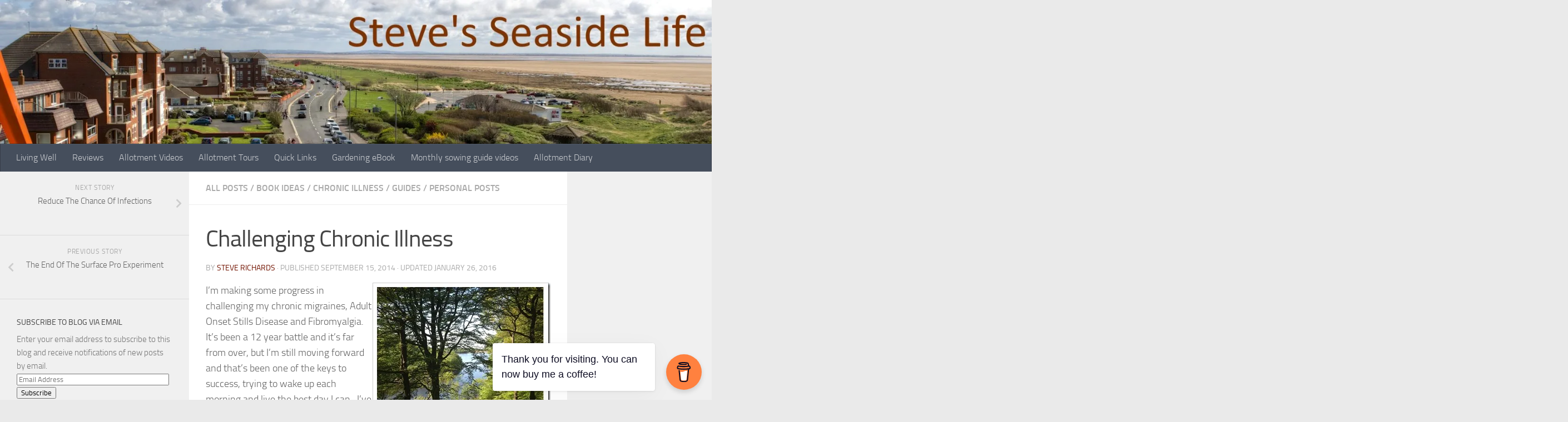

--- FILE ---
content_type: text/html; charset=UTF-8
request_url: https://steves.seasidelife.com/2014/09/15/challenging-chronic-illness/
body_size: 28401
content:
<!DOCTYPE html>
<html class="no-js" lang="en-US">
<head>
  <meta charset="UTF-8">
  <meta name="viewport" content="width=device-width, initial-scale=1.0">
  <link rel="profile" href="https://gmpg.org/xfn/11" />
  <link rel="pingback" href="https://steves.seasidelife.com/xmlrpc.php">

  <title>Challenging Chronic Illness &#8211; Steve&#039;s Seaside Life</title>
<script>document.documentElement.className = document.documentElement.className.replace("no-js","js");</script>
<link rel='dns-prefetch' href='//secure.gravatar.com' />
<link rel='dns-prefetch' href='//s.w.org' />
<link rel="alternate" type="application/rss+xml" title="Steve&#039;s Seaside Life &raquo; Feed" href="https://steves.seasidelife.com/feed/" />
<link rel="alternate" type="application/rss+xml" title="Steve&#039;s Seaside Life &raquo; Comments Feed" href="https://steves.seasidelife.com/comments/feed/" />
<link rel="alternate" type="application/rss+xml" title="Steve&#039;s Seaside Life &raquo; Challenging Chronic Illness Comments Feed" href="https://steves.seasidelife.com/2014/09/15/challenging-chronic-illness/feed/" />
		<script type="text/javascript">
			window._wpemojiSettings = {"baseUrl":"https:\/\/s.w.org\/images\/core\/emoji\/12.0.0-1\/72x72\/","ext":".png","svgUrl":"https:\/\/s.w.org\/images\/core\/emoji\/12.0.0-1\/svg\/","svgExt":".svg","source":{"concatemoji":"https:\/\/steves.seasidelife.com\/wp-includes\/js\/wp-emoji-release.min.js?ver=5.2.2"}};
			!function(a,b,c){function d(a,b){var c=String.fromCharCode;l.clearRect(0,0,k.width,k.height),l.fillText(c.apply(this,a),0,0);var d=k.toDataURL();l.clearRect(0,0,k.width,k.height),l.fillText(c.apply(this,b),0,0);var e=k.toDataURL();return d===e}function e(a){var b;if(!l||!l.fillText)return!1;switch(l.textBaseline="top",l.font="600 32px Arial",a){case"flag":return!(b=d([55356,56826,55356,56819],[55356,56826,8203,55356,56819]))&&(b=d([55356,57332,56128,56423,56128,56418,56128,56421,56128,56430,56128,56423,56128,56447],[55356,57332,8203,56128,56423,8203,56128,56418,8203,56128,56421,8203,56128,56430,8203,56128,56423,8203,56128,56447]),!b);case"emoji":return b=d([55357,56424,55356,57342,8205,55358,56605,8205,55357,56424,55356,57340],[55357,56424,55356,57342,8203,55358,56605,8203,55357,56424,55356,57340]),!b}return!1}function f(a){var c=b.createElement("script");c.src=a,c.defer=c.type="text/javascript",b.getElementsByTagName("head")[0].appendChild(c)}var g,h,i,j,k=b.createElement("canvas"),l=k.getContext&&k.getContext("2d");for(j=Array("flag","emoji"),c.supports={everything:!0,everythingExceptFlag:!0},i=0;i<j.length;i++)c.supports[j[i]]=e(j[i]),c.supports.everything=c.supports.everything&&c.supports[j[i]],"flag"!==j[i]&&(c.supports.everythingExceptFlag=c.supports.everythingExceptFlag&&c.supports[j[i]]);c.supports.everythingExceptFlag=c.supports.everythingExceptFlag&&!c.supports.flag,c.DOMReady=!1,c.readyCallback=function(){c.DOMReady=!0},c.supports.everything||(h=function(){c.readyCallback()},b.addEventListener?(b.addEventListener("DOMContentLoaded",h,!1),a.addEventListener("load",h,!1)):(a.attachEvent("onload",h),b.attachEvent("onreadystatechange",function(){"complete"===b.readyState&&c.readyCallback()})),g=c.source||{},g.concatemoji?f(g.concatemoji):g.wpemoji&&g.twemoji&&(f(g.twemoji),f(g.wpemoji)))}(window,document,window._wpemojiSettings);
		</script>
		<style type="text/css">
img.wp-smiley,
img.emoji {
	display: inline !important;
	border: none !important;
	box-shadow: none !important;
	height: 1em !important;
	width: 1em !important;
	margin: 0 .07em !important;
	vertical-align: -0.1em !important;
	background: none !important;
	padding: 0 !important;
}
</style>
	<link rel='stylesheet' id='wp-block-library-css'  href='https://steves.seasidelife.com/wp-includes/css/dist/block-library/style.min.css?ver=5.2.2' type='text/css' media='all' />
<style id='wp-block-library-inline-css' type='text/css'>
.has-text-align-justify{text-align:justify;}
</style>
<link rel='stylesheet' id='buy-me-a-coffee-css'  href='https://steves.seasidelife.com/wp-content/plugins/buymeacoffee/public/css/buy-me-a-coffee-public.css?ver=2.7' type='text/css' media='all' />
<link rel='stylesheet' id='wpt-twitter-feed-css'  href='https://steves.seasidelife.com/wp-content/plugins/wp-to-twitter/css/twitter-feed.css?ver=5.2.2' type='text/css' media='all' />
<link rel='stylesheet' id='hueman-main-style-css'  href='https://steves.seasidelife.com/wp-content/themes/hueman/assets/front/css/main.min.css?ver=3.6.6' type='text/css' media='all' />
<style id='hueman-main-style-inline-css' type='text/css'>
body { font-size:1.00rem; }@media only screen and (min-width: 720px) {
        .nav > li { font-size:1.00rem; }
      }::selection { background-color: #721300; }
::-moz-selection { background-color: #721300; }a,a>span.hu-external::after,.themeform label .required,#flexslider-featured .flex-direction-nav .flex-next:hover,#flexslider-featured .flex-direction-nav .flex-prev:hover,.post-hover:hover .post-title a,.post-title a:hover,.sidebar.s1 .post-nav li a:hover i,.content .post-nav li a:hover i,.post-related a:hover,.sidebar.s1 .widget_rss ul li a,#footer .widget_rss ul li a,.sidebar.s1 .widget_calendar a,#footer .widget_calendar a,.sidebar.s1 .alx-tab .tab-item-category a,.sidebar.s1 .alx-posts .post-item-category a,.sidebar.s1 .alx-tab li:hover .tab-item-title a,.sidebar.s1 .alx-tab li:hover .tab-item-comment a,.sidebar.s1 .alx-posts li:hover .post-item-title a,#footer .alx-tab .tab-item-category a,#footer .alx-posts .post-item-category a,#footer .alx-tab li:hover .tab-item-title a,#footer .alx-tab li:hover .tab-item-comment a,#footer .alx-posts li:hover .post-item-title a,.comment-tabs li.active a,.comment-awaiting-moderation,.child-menu a:hover,.child-menu .current_page_item > a,.wp-pagenavi a{ color: #721300; }input[type="submit"],.themeform button[type="submit"],.sidebar.s1 .sidebar-top,.sidebar.s1 .sidebar-toggle,#flexslider-featured .flex-control-nav li a.flex-active,.post-tags a:hover,.sidebar.s1 .widget_calendar caption,#footer .widget_calendar caption,.author-bio .bio-avatar:after,.commentlist li.bypostauthor > .comment-body:after,.commentlist li.comment-author-admin > .comment-body:after{ background-color: #721300; }.post-format .format-container { border-color: #721300; }.sidebar.s1 .alx-tabs-nav li.active a,#footer .alx-tabs-nav li.active a,.comment-tabs li.active a,.wp-pagenavi a:hover,.wp-pagenavi a:active,.wp-pagenavi span.current{ border-bottom-color: #721300!important; }.sidebar.s2 .post-nav li a:hover i,
.sidebar.s2 .widget_rss ul li a,
.sidebar.s2 .widget_calendar a,
.sidebar.s2 .alx-tab .tab-item-category a,
.sidebar.s2 .alx-posts .post-item-category a,
.sidebar.s2 .alx-tab li:hover .tab-item-title a,
.sidebar.s2 .alx-tab li:hover .tab-item-comment a,
.sidebar.s2 .alx-posts li:hover .post-item-title a { color: #722313; }
.sidebar.s2 .sidebar-top,.sidebar.s2 .sidebar-toggle,.post-comments,.jp-play-bar,.jp-volume-bar-value,.sidebar.s2 .widget_calendar caption{ background-color: #722313; }.sidebar.s2 .alx-tabs-nav li.active a { border-bottom-color: #722313; }
.post-comments::before { border-right-color: #722313; }
      .search-expand,
              #nav-topbar.nav-container { background-color: #721604}@media only screen and (min-width: 720px) {
                #nav-topbar .nav ul { background-color: #721604; }
              }.is-scrolled #header .nav-container.desktop-sticky,
              .is-scrolled #header .search-expand { background-color: #721604; background-color: rgba(114,22,4,0.90) }.is-scrolled .topbar-transparent #nav-topbar.desktop-sticky .nav ul { background-color: #721604; background-color: rgba(114,22,4,0.95) }#header { background-color: #722313; }
@media only screen and (min-width: 720px) {
  #nav-header .nav ul { background-color: #722313; }
}
        #header #nav-mobile { background-color: #33363b; }.is-scrolled #header #nav-mobile { background-color: #33363b; background-color: rgba(51,54,59,0.90) }#nav-header.nav-container, #main-header-search .search-expand { background-color: ; }
@media only screen and (min-width: 720px) {
  #nav-header .nav ul { background-color: ; }
}
        .site-title a img { max-height: 74px; }body { background-color: #eaeaea; }
</style>
<link rel='stylesheet' id='hueman-font-awesome-css'  href='https://steves.seasidelife.com/wp-content/themes/hueman/assets/front/css/font-awesome.min.css?ver=3.6.6' type='text/css' media='all' />
<link rel='stylesheet' id='dashicons-css'  href='https://steves.seasidelife.com/wp-includes/css/dashicons.min.css?ver=5.2.2' type='text/css' media='all' />
<link rel='stylesheet' id='zoom-instagram-widget-css'  href='https://steves.seasidelife.com/wp-content/plugins/instagram-widget-by-wpzoom/css/instagram-widget.css?ver=1.9.2' type='text/css' media='all' />
<link rel='stylesheet' id='magnific-popup-css'  href='https://steves.seasidelife.com/wp-content/plugins/instagram-widget-by-wpzoom/assets/frontend/magnific-popup/magnific-popup.css?ver=1.9.2' type='text/css' media='all' />
<link rel='stylesheet' id='swiper-css-css'  href='https://steves.seasidelife.com/wp-content/plugins/instagram-widget-by-wpzoom/assets/frontend/swiper/swiper.css?ver=1.9.2' type='text/css' media='all' />
<link rel='stylesheet' id='__EPYT__style-css'  href='https://steves.seasidelife.com/wp-content/plugins/youtube-embed-plus/styles/ytprefs.min.css?ver=13.4.3' type='text/css' media='all' />
<style id='__EPYT__style-inline-css' type='text/css'>

                .epyt-gallery-thumb {
                        width: 33.333%;
                }
                
</style>
<link rel='stylesheet' id='social-logos-css'  href='https://steves.seasidelife.com/wp-content/plugins/jetpack/_inc/social-logos/social-logos.min.css?ver=1' type='text/css' media='all' />
<link rel='stylesheet' id='jetpack_css-css'  href='https://steves.seasidelife.com/wp-content/plugins/jetpack/css/jetpack.css?ver=8.3.2' type='text/css' media='all' />
<script type='text/javascript' src='https://steves.seasidelife.com/wp-includes/js/jquery/jquery.js?ver=1.12.4-wp'></script>
<script type='text/javascript' src='https://steves.seasidelife.com/wp-includes/js/jquery/jquery-migrate.min.js?ver=1.4.1'></script>
<script type='text/javascript'>
/* <![CDATA[ */
var related_posts_js_options = {"post_heading":"h4"};
/* ]]> */
</script>
<script type='text/javascript' src='https://steves.seasidelife.com/wp-content/plugins/jetpack/_inc/build/related-posts/related-posts.min.js?ver=20191011'></script>
<script type='text/javascript' src='https://steves.seasidelife.com/wp-content/plugins/buymeacoffee/public/js/buy-me-a-coffee-public.js?ver=2.7'></script>
<script type='text/javascript'>
/* <![CDATA[ */
var _EPYT_ = {"ajaxurl":"https:\/\/steves.seasidelife.com\/wp-admin\/admin-ajax.php","security":"86f05f0d21","gallery_scrolloffset":"20","eppathtoscripts":"https:\/\/steves.seasidelife.com\/wp-content\/plugins\/youtube-embed-plus\/scripts\/","eppath":"https:\/\/steves.seasidelife.com\/wp-content\/plugins\/youtube-embed-plus\/","epresponsiveselector":"[\"iframe.__youtube_prefs_widget__\"]","epdovol":"1","version":"13.4.3","evselector":"iframe.__youtube_prefs__[src], iframe[src*=\"youtube.com\/embed\/\"], iframe[src*=\"youtube-nocookie.com\/embed\/\"]","ajax_compat":"","ytapi_load":"light","pause_others":"","stopMobileBuffer":"1","vi_active":"","vi_js_posttypes":[]};
/* ]]> */
</script>
<script type='text/javascript' src='https://steves.seasidelife.com/wp-content/plugins/youtube-embed-plus/scripts/ytprefs.min.js?ver=13.4.3'></script>
<link rel='https://api.w.org/' href='https://steves.seasidelife.com/wp-json/' />
<link rel="EditURI" type="application/rsd+xml" title="RSD" href="https://steves.seasidelife.com/xmlrpc.php?rsd" />
<link rel="wlwmanifest" type="application/wlwmanifest+xml" href="https://steves.seasidelife.com/wp-includes/wlwmanifest.xml" /> 
<link rel='prev' title='The End Of The Surface Pro Experiment' href='https://steves.seasidelife.com/2014/09/14/the-end-of-the-surface-pro-experiment/' />
<link rel='next' title='Reduce The Chance Of Infections' href='https://steves.seasidelife.com/2014/09/19/reduce-the-chance-of-infections/' />
<meta name="generator" content="WordPress 5.2.2" />
<link rel="canonical" href="https://steves.seasidelife.com/2014/09/15/challenging-chronic-illness/" />
<link rel='shortlink' href='https://wp.me/p4gtuC-RV' />
<link rel="alternate" type="application/json+oembed" href="https://steves.seasidelife.com/wp-json/oembed/1.0/embed?url=https%3A%2F%2Fsteves.seasidelife.com%2F2014%2F09%2F15%2Fchallenging-chronic-illness%2F" />
<link rel="alternate" type="text/xml+oembed" href="https://steves.seasidelife.com/wp-json/oembed/1.0/embed?url=https%3A%2F%2Fsteves.seasidelife.com%2F2014%2F09%2F15%2Fchallenging-chronic-illness%2F&#038;format=xml" />
        <script data-name="BMC-Widget" src="https://cdnjs.buymeacoffee.com/1.0.0/widget.prod.min.js" data-id="steverichards" data-description="Support me on Buy Me a Coffee!" data-message="Thank you for visiting. You can now buy me a coffee!" data-color="#FF813F" data-position="right" data-x_margin="18" data-y_margin="18">
        </script>

<link rel='dns-prefetch' href='//v0.wordpress.com'/>
<link rel='dns-prefetch' href='//widgets.wp.com'/>
<link rel='dns-prefetch' href='//s0.wp.com'/>
<link rel='dns-prefetch' href='//0.gravatar.com'/>
<link rel='dns-prefetch' href='//1.gravatar.com'/>
<link rel='dns-prefetch' href='//2.gravatar.com'/>
<link rel='dns-prefetch' href='//i0.wp.com'/>
<link rel='dns-prefetch' href='//i1.wp.com'/>
<link rel='dns-prefetch' href='//i2.wp.com'/>
    <link rel="preload" as="font" type="font/woff2" href="https://steves.seasidelife.com/wp-content/themes/hueman/assets/front/webfonts/fa-brands-400.woff2?v=5.12.1" crossorigin="anonymous"/>
    <link rel="preload" as="font" type="font/woff2" href="https://steves.seasidelife.com/wp-content/themes/hueman/assets/front/webfonts/fa-regular-400.woff2?v=5.12.1" crossorigin="anonymous"/>
    <link rel="preload" as="font" type="font/woff2" href="https://steves.seasidelife.com/wp-content/themes/hueman/assets/front/webfonts/fa-solid-900.woff2?v=5.12.1" crossorigin="anonymous"/>
  <link rel="preload" as="font" type="font/woff" href="https://steves.seasidelife.com/wp-content/themes/hueman/assets/front/fonts/titillium-light-webfont.woff" crossorigin="anonymous"/>
<link rel="preload" as="font" type="font/woff" href="https://steves.seasidelife.com/wp-content/themes/hueman/assets/front/fonts/titillium-lightitalic-webfont.woff" crossorigin="anonymous"/>
<link rel="preload" as="font" type="font/woff" href="https://steves.seasidelife.com/wp-content/themes/hueman/assets/front/fonts/titillium-regular-webfont.woff" crossorigin="anonymous"/>
<link rel="preload" as="font" type="font/woff" href="https://steves.seasidelife.com/wp-content/themes/hueman/assets/front/fonts/titillium-regularitalic-webfont.woff" crossorigin="anonymous"/>
<link rel="preload" as="font" type="font/woff" href="https://steves.seasidelife.com/wp-content/themes/hueman/assets/front/fonts/titillium-semibold-webfont.woff" crossorigin="anonymous"/>
<style type="text/css">
  /*  base : fonts
/* ------------------------------------ */
body { font-family: "Titillium", Arial, sans-serif; }
@font-face {
  font-family: 'Titillium';
  src: url('https://steves.seasidelife.com/wp-content/themes/hueman/assets/front/fonts/titillium-light-webfont.eot');
  src: url('https://steves.seasidelife.com/wp-content/themes/hueman/assets/front/fonts/titillium-light-webfont.svg#titillium-light-webfont') format('svg'),
     url('https://steves.seasidelife.com/wp-content/themes/hueman/assets/front/fonts/titillium-light-webfont.eot?#iefix') format('embedded-opentype'),
     url('https://steves.seasidelife.com/wp-content/themes/hueman/assets/front/fonts/titillium-light-webfont.woff') format('woff'),
     url('https://steves.seasidelife.com/wp-content/themes/hueman/assets/front/fonts/titillium-light-webfont.ttf') format('truetype');
  font-weight: 300;
  font-style: normal;
}
@font-face {
  font-family: 'Titillium';
  src: url('https://steves.seasidelife.com/wp-content/themes/hueman/assets/front/fonts/titillium-lightitalic-webfont.eot');
  src: url('https://steves.seasidelife.com/wp-content/themes/hueman/assets/front/fonts/titillium-lightitalic-webfont.svg#titillium-lightitalic-webfont') format('svg'),
     url('https://steves.seasidelife.com/wp-content/themes/hueman/assets/front/fonts/titillium-lightitalic-webfont.eot?#iefix') format('embedded-opentype'),
     url('https://steves.seasidelife.com/wp-content/themes/hueman/assets/front/fonts/titillium-lightitalic-webfont.woff') format('woff'),
     url('https://steves.seasidelife.com/wp-content/themes/hueman/assets/front/fonts/titillium-lightitalic-webfont.ttf') format('truetype');
  font-weight: 300;
  font-style: italic;
}
@font-face {
  font-family: 'Titillium';
  src: url('https://steves.seasidelife.com/wp-content/themes/hueman/assets/front/fonts/titillium-regular-webfont.eot');
  src: url('https://steves.seasidelife.com/wp-content/themes/hueman/assets/front/fonts/titillium-regular-webfont.svg#titillium-regular-webfont') format('svg'),
     url('https://steves.seasidelife.com/wp-content/themes/hueman/assets/front/fonts/titillium-regular-webfont.eot?#iefix') format('embedded-opentype'),
     url('https://steves.seasidelife.com/wp-content/themes/hueman/assets/front/fonts/titillium-regular-webfont.woff') format('woff'),
     url('https://steves.seasidelife.com/wp-content/themes/hueman/assets/front/fonts/titillium-regular-webfont.ttf') format('truetype');
  font-weight: 400;
  font-style: normal;
}
@font-face {
  font-family: 'Titillium';
  src: url('https://steves.seasidelife.com/wp-content/themes/hueman/assets/front/fonts/titillium-regularitalic-webfont.eot');
  src: url('https://steves.seasidelife.com/wp-content/themes/hueman/assets/front/fonts/titillium-regularitalic-webfont.svg#titillium-regular-webfont') format('svg'),
     url('https://steves.seasidelife.com/wp-content/themes/hueman/assets/front/fonts/titillium-regularitalic-webfont.eot?#iefix') format('embedded-opentype'),
     url('https://steves.seasidelife.com/wp-content/themes/hueman/assets/front/fonts/titillium-regularitalic-webfont.woff') format('woff'),
     url('https://steves.seasidelife.com/wp-content/themes/hueman/assets/front/fonts/titillium-regularitalic-webfont.ttf') format('truetype');
  font-weight: 400;
  font-style: italic;
}
@font-face {
    font-family: 'Titillium';
    src: url('https://steves.seasidelife.com/wp-content/themes/hueman/assets/front/fonts/titillium-semibold-webfont.eot');
    src: url('https://steves.seasidelife.com/wp-content/themes/hueman/assets/front/fonts/titillium-semibold-webfont.svg#titillium-semibold-webfont') format('svg'),
         url('https://steves.seasidelife.com/wp-content/themes/hueman/assets/front/fonts/titillium-semibold-webfont.eot?#iefix') format('embedded-opentype'),
         url('https://steves.seasidelife.com/wp-content/themes/hueman/assets/front/fonts/titillium-semibold-webfont.woff') format('woff'),
         url('https://steves.seasidelife.com/wp-content/themes/hueman/assets/front/fonts/titillium-semibold-webfont.ttf') format('truetype');
  font-weight: 600;
  font-style: normal;
}
</style>
  <!--[if lt IE 9]>
<script src="https://steves.seasidelife.com/wp-content/themes/hueman/assets/front/js/ie/html5shiv-printshiv.min.js"></script>
<script src="https://steves.seasidelife.com/wp-content/themes/hueman/assets/front/js/ie/selectivizr.js"></script>
<![endif]-->
			<style type="text/css">
				/* If html does not have either class, do not show lazy loaded images. */
				html:not( .jetpack-lazy-images-js-enabled ):not( .js ) .jetpack-lazy-image {
					display: none;
				}
			</style>
			<script>
				document.documentElement.classList.add(
					'jetpack-lazy-images-js-enabled'
				);
			</script>
		
<!-- Jetpack Open Graph Tags -->
<meta property="og:type" content="article" />
<meta property="og:title" content="Challenging Chronic Illness" />
<meta property="og:url" content="https://steves.seasidelife.com/2014/09/15/challenging-chronic-illness/" />
<meta property="og:description" content="I’m making some progress in challenging my chronic migraines, Adult Onset Stills Disease and Fibromyalgia.  It’s been a 12 year battle and it’s far from over, but I’m still moving forward and that’…" />
<meta property="article:published_time" content="2014-09-15T08:12:14+00:00" />
<meta property="article:modified_time" content="2016-01-26T17:08:08+00:00" />
<meta property="og:site_name" content="Steve&#039;s Seaside Life" />
<meta property="og:image" content="https://i0.wp.com/steves.seasidelife.com/wp-content/uploads/2013-06-03-10.19.35_thumb.jpg?fit=320%2C320&amp;ssl=1" />
<meta property="og:image:width" content="320" />
<meta property="og:image:height" content="320" />
<meta property="og:locale" content="en_US" />

<!-- End Jetpack Open Graph Tags -->
<link rel="icon" href="https://i0.wp.com/steves.seasidelife.com/wp-content/uploads/cropped-site-icon.jpg?fit=32%2C32&#038;ssl=1" sizes="32x32" />
<link rel="icon" href="https://i0.wp.com/steves.seasidelife.com/wp-content/uploads/cropped-site-icon.jpg?fit=192%2C192&#038;ssl=1" sizes="192x192" />
<link rel="apple-touch-icon-precomposed" href="https://i0.wp.com/steves.seasidelife.com/wp-content/uploads/cropped-site-icon.jpg?fit=180%2C180&#038;ssl=1" />
<meta name="msapplication-TileImage" content="https://i0.wp.com/steves.seasidelife.com/wp-content/uploads/cropped-site-icon.jpg?fit=270%2C270&#038;ssl=1" />
</head>

<body class="post-template-default single single-post postid-3343 single-format-standard wp-custom-logo wp-embed-responsive col-3cm boxed header-desktop-sticky header-mobile-sticky hueman-3-6-6 chrome elementor-default elementor-kit-9236">
<div id="wrapper">
  <a class="screen-reader-text skip-link" href="#content">Skip to content</a>
  
  <header id="header" class="main-menu-mobile-on one-mobile-menu main_menu header-ads-desktop  topbar-transparent has-header-img">
        <nav class="nav-container group mobile-menu mobile-sticky " id="nav-mobile" data-menu-id="header-1">
  <div class="mobile-title-logo-in-header"><p class="site-title">                  <a class="custom-logo-link" href="https://steves.seasidelife.com/" rel="home" title="Steve&#039;s Seaside Life | Home page"><img src="https://i2.wp.com/steves.seasidelife.com/wp-content/uploads/header-image-with-name.jpg?fit=1999%2C400&#038;ssl=1" alt="Steve&#039;s Seaside Life" width="1999" height="400"/></a>                </p></div>
        
                    <!-- <div class="ham__navbar-toggler collapsed" aria-expanded="false">
          <div class="ham__navbar-span-wrapper">
            <span class="ham-toggler-menu__span"></span>
          </div>
        </div> -->
        <button class="ham__navbar-toggler-two collapsed" title="Menu" aria-expanded="false">
          <span class="ham__navbar-span-wrapper">
            <span class="line line-1"></span>
            <span class="line line-2"></span>
            <span class="line line-3"></span>
          </span>
        </button>
            
      <div class="nav-text"></div>
      <div class="nav-wrap container">
                  <ul class="nav container-inner group mobile-search">
                            <li>
                  <form role="search" method="get" class="search-form" action="https://steves.seasidelife.com/">
				<label>
					<span class="screen-reader-text">Search for:</span>
					<input type="search" class="search-field" placeholder="Search &hellip;" value="" name="s" />
				</label>
				<input type="submit" class="search-submit" value="Search" />
			</form>                </li>
                      </ul>
                <ul id="menu-quick-links" class="nav container-inner group"><li id="menu-item-8881" class="menu-item menu-item-type-taxonomy menu-item-object-category menu-item-8881"><a href="https://steves.seasidelife.com/category/living-well/">Living Well</a></li>
<li id="menu-item-5229" class="menu-item menu-item-type-taxonomy menu-item-object-category menu-item-5229"><a href="https://steves.seasidelife.com/category/review/">Reviews</a></li>
<li id="menu-item-6587" class="menu-item menu-item-type-post_type menu-item-object-page menu-item-6587"><a href="https://steves.seasidelife.com/videos/">Allotment Videos</a></li>
<li id="menu-item-8900" class="menu-item menu-item-type-custom menu-item-object-custom menu-item-8900"><a href="https://www.youtube.com/playlist?list=PLFhKoRR-NiCJn5Y6rZf0RCCqycu3xvofX">Allotment Tours</a></li>
<li id="menu-item-9280" class="menu-item menu-item-type-post_type menu-item-object-page menu-item-9280"><a href="https://steves.seasidelife.com/quick-links/">Quick Links</a></li>
<li id="menu-item-10181" class="menu-item menu-item-type-custom menu-item-object-custom menu-item-10181"><a href="https://steverichards.notion.site/Gardening-eBook-info-6f57489ae10a4721b48b421826203814">Gardening eBook</a></li>
<li id="menu-item-10182" class="menu-item menu-item-type-custom menu-item-object-custom menu-item-10182"><a href="https://youtube.com/playlist?list=PLFhKoRR-NiCKqiCDNX9LLMlZgsY_Lq66e">Monthly sowing guide videos</a></li>
<li id="menu-item-10183" class="menu-item menu-item-type-custom menu-item-object-custom menu-item-10183"><a href="https://steverichards.notion.site/Reference-information-eb1f6a760b9c4b5d8e9683502dfec7d0">Allotment Diary</a></li>
</ul>      </div>
</nav><!--/#nav-topbar-->  
  
  <div class="container group">
        <div class="container-inner">

                <div id="header-image-wrap">
              <div class="group hu-pad central-header-zone">
                                                  </div>

              <a href="https://steves.seasidelife.com/" rel="home"><img src="https://steves.seasidelife.com/wp-content/uploads/cropped-header-image-with-name-2.jpg" width="1500" height="304" alt="Steve&#039;s Seaside Life" class="new-site-image" srcset="https://i1.wp.com/steves.seasidelife.com/wp-content/uploads/cropped-header-image-with-name-2.jpg?w=1500&amp;ssl=1 1500w, https://i1.wp.com/steves.seasidelife.com/wp-content/uploads/cropped-header-image-with-name-2.jpg?resize=300%2C61&amp;ssl=1 300w, https://i1.wp.com/steves.seasidelife.com/wp-content/uploads/cropped-header-image-with-name-2.jpg?resize=768%2C156&amp;ssl=1 768w, https://i1.wp.com/steves.seasidelife.com/wp-content/uploads/cropped-header-image-with-name-2.jpg?resize=1024%2C208&amp;ssl=1 1024w" sizes="(max-width: 1500px) 100vw, 1500px" /></a>          </div>
      
                <nav class="nav-container group desktop-menu " id="nav-header" data-menu-id="header-2">
    <div class="nav-text"><!-- put your mobile menu text here --></div>

  <div class="nav-wrap container">
        <ul id="menu-quick-links-1" class="nav container-inner group"><li class="menu-item menu-item-type-taxonomy menu-item-object-category menu-item-8881"><a href="https://steves.seasidelife.com/category/living-well/">Living Well</a></li>
<li class="menu-item menu-item-type-taxonomy menu-item-object-category menu-item-5229"><a href="https://steves.seasidelife.com/category/review/">Reviews</a></li>
<li class="menu-item menu-item-type-post_type menu-item-object-page menu-item-6587"><a href="https://steves.seasidelife.com/videos/">Allotment Videos</a></li>
<li class="menu-item menu-item-type-custom menu-item-object-custom menu-item-8900"><a href="https://www.youtube.com/playlist?list=PLFhKoRR-NiCJn5Y6rZf0RCCqycu3xvofX">Allotment Tours</a></li>
<li class="menu-item menu-item-type-post_type menu-item-object-page menu-item-9280"><a href="https://steves.seasidelife.com/quick-links/">Quick Links</a></li>
<li class="menu-item menu-item-type-custom menu-item-object-custom menu-item-10181"><a href="https://steverichards.notion.site/Gardening-eBook-info-6f57489ae10a4721b48b421826203814">Gardening eBook</a></li>
<li class="menu-item menu-item-type-custom menu-item-object-custom menu-item-10182"><a href="https://youtube.com/playlist?list=PLFhKoRR-NiCKqiCDNX9LLMlZgsY_Lq66e">Monthly sowing guide videos</a></li>
<li class="menu-item menu-item-type-custom menu-item-object-custom menu-item-10183"><a href="https://steverichards.notion.site/Reference-information-eb1f6a760b9c4b5d8e9683502dfec7d0">Allotment Diary</a></li>
</ul>  </div>
</nav><!--/#nav-header-->      
    </div><!--/.container-inner-->
      </div><!--/.container-->

</header><!--/#header-->
  
  <div class="container" id="page">
    <div class="container-inner">
            <div class="main">
        <div class="main-inner group">
          
              <section class="content" id="content">
              <div class="page-title hu-pad group">
          	    		<ul class="meta-single group">
    			<li class="category"><a href="https://steves.seasidelife.com/category/main-page/" rel="category tag">All Posts</a> <span>/</span> <a href="https://steves.seasidelife.com/category/book-ideas/" rel="category tag">Book Ideas</a> <span>/</span> <a href="https://steves.seasidelife.com/category/chronic-illness/" rel="category tag">Chronic Illness</a> <span>/</span> <a href="https://steves.seasidelife.com/category/guides/" rel="category tag">Guides</a> <span>/</span> <a href="https://steves.seasidelife.com/category/personal/" rel="category tag">Personal Posts</a></li>
    			    		</ul>
            
    </div><!--/.page-title-->
          <div class="hu-pad group">
              <article class="post-3343 post type-post status-publish format-standard has-post-thumbnail hentry category-main-page category-book-ideas category-chronic-illness category-guides category-personal">
    <div class="post-inner group">

      <h1 class="post-title entry-title">Challenging Chronic Illness</h1>
  <p class="post-byline">
       by     <span class="vcard author">
       <span class="fn"><a href="https://steves.seasidelife.com/author/admin/" title="Posts by Steve Richards" rel="author">Steve Richards</a></span>
     </span>
     &middot;
                            
                                Published <time class="published" datetime="2014-09-15T09:12:14+00:00">September 15, 2014</time>
                &middot; Updated <time class="updated" datetime="2016-01-26T18:08:08+00:00">January 26, 2016</time>
                      </p>

                                
      <div class="clear"></div>

      <div class="entry themeform">
        <div class="entry-inner">
          <p><a href="https://i0.wp.com/steves.seasidelife.com/wordpress/wp-content/uploads/2013-06-03-10.19.35.jpg"><img style="background-image: none; float: right; padding-top: 0px; padding-left: 0px; display: inline; padding-right: 0px; border-width: 0px;" title="2013-06-03 10.19.35" src="https://i1.wp.com/steves.seasidelife.com/wordpress/wp-content/uploads/2013-06-03-10.19.35_thumb.jpg?resize=320%2C320" alt="2013-06-03 10.19.35" width="320" height="320" align="right" border="0" data-recalc-dims="1" data-lazy-src="https://i1.wp.com/steves.seasidelife.com/wordpress/wp-content/uploads/2013-06-03-10.19.35_thumb.jpg?resize=320%2C320&amp;is-pending-load=1" srcset="[data-uri]" class=" jetpack-lazy-image"><noscript><img style="background-image: none; float: right; padding-top: 0px; padding-left: 0px; display: inline; padding-right: 0px; border-width: 0px;" title="2013-06-03 10.19.35" src="https://i1.wp.com/steves.seasidelife.com/wordpress/wp-content/uploads/2013-06-03-10.19.35_thumb.jpg?resize=320%2C320" alt="2013-06-03 10.19.35" width="320" height="320" align="right" border="0" data-recalc-dims="1" /></noscript></a>I’m making some progress in challenging my chronic migraines, Adult Onset Stills Disease and Fibromyalgia.  It’s been a 12 year battle and it’s far from over, but I’m still moving forward and that’s been one of the keys to success, trying to wake up each morning and live the best day I can.  I’ve been incredibly fortunate to have great emotional and financial support from my employer in my fight, but I’ve also put a lot of effort in myself. I wish I could say I’ve had great support from my doctors, but unfortunately they’ve created as many problems as they’ve improved. This post is my attempt to summarise the approach that I’ve taken and it will link to articles that go into each area in greater depth, some of these articles already exist and others I will be writing as part of the series that this post serves as the introduction to.</p>
<p>Many blog posts of this sort cover only the good side of the challenge, the progress, the motivation and inspiration.  I’ve decided to also cover the dark side too, some of which still lingers in the background ready to creep back into my life at the next flare.  So enough of the introduction and on to how I’ve approached the challenge.</p>
<blockquote><p><strong><span style="font-size: medium;">Important</span></strong> &#8212; this article summarises my personal approach, it might be of interest to others, but it’s certainly not a prescription for success and I’m not qualified to provide medical advice to others, so read with that in mind.</p></blockquote>
<p>What follows is a rough draft of topics that I want to write about, with links to existing blog posts that are relevant.  Over the next few weeks I will be working through each topic, writing new posts and adding content to old ones and tidying up the content of this post.</p>
<ol>
<li><span style="font-size: medium;"><a href="http://www.stillsdisease.org/index.php/stills-disease-faq/" target="_blank">Name and embrace the illness</a></span>.  For the first few years of Still’s Disease I had no diagnosis, it was a very difficult time.  Then many years later I developed a set of chronic symptoms that had no real diagnosis, so they called them <a href="http://www.stillsdisease.org/index.php/related-diseases-and-conditions/fibromyalgia/" target="_blank">Fibromyalgia</a>, again this proved helpful.  Once I had a diagnosis and <a href="http://steves.seasidelife.com/2014/04/14/defining-health/" target="_blank">accepted the realities of being ill</a> I could have a sensible discussion with my doctors and employer and start to move forward.</li>
<li><span style="font-size: medium;"><a href="http://steves.seasidelife.com/2014/07/11/working-with-chronic-illness/" target="_blank">Keeping working</a></span>.  I found it very difficult to keep working at first and I still have a few days a month when I’m ready to quit.  No matter how hard it it though work provides purpose, social contact and finances that are hard to obtain in other ways.  Although I&#8217;ve retired now I’m pleased that I kept working as long as I did.</li>
<li><span style="font-size: medium;"><a href="http://steves.seasidelife.com/2004/10/06/aosd-and-work/" target="_blank">Work with my employer</a></span>.  I was very fortunate to have two things going for me, some great friends and supporters at work who worked with me to design a series of new jobs and bring them into existence and a lot of career capital built up over 20 years that allowed me to negotiate good terms.  Key to this discussion is the fact that <a href="http://steves.seasidelife.com/2014/04/02/maximising-impact-minimising-hours/" target="_blank">the number of hours you work and the value add are not strongly correlated</a></li>
<li><a href="http://steves.seasidelife.com/2014/09/21/making-my-health-my-first-job/" target="_blank"><span style="font-size: medium;">Make health my first job</span></a>.  For most of the last 12 years I considered work to be my primary job and this was an endless struggle.  I felt like I was walking a tightrope every day, always ready to fall.  Then I realised that I needed to make my health my primary job and work became an important but secondary activity.  Most times now when a conflict arises I will choose health.  This was a real breakthrough.</li>
<li><span style="font-size: medium;">Keep motivated</span>. Keeping motivated can be difficult for people at the best of times, but when your whole body hurts, you can’t remember what you did yesterday and you are fighting crushing fatigue you need some tips.  My basic approach was to maximise autonomy (work when and where I wanted to) mastery (<a href="http://steves.seasidelife.com/2014/03/03/work-on-what-you-need-to-know-next-year/" target="_blank">develop specialist skills that kept me useful</a>) <a href="http://steves.seasidelife.com/2014/06/27/developing-a-resilient-sense-of-purpose/" target="_blank">purpose</a> (keep making a difference at work, in my coaching activities and via this blog)</li>
<li><span style="font-size: medium;"><a href="http://steves.seasidelife.com/2014/05/14/guide-to-making-progress/" target="_blank">Making progress</a></span>.  With my kind of health challenges making progress is tricky.  I can work for months to loose weight and <a href="http://steves.seasidelife.com/2014/07/06/what-happens-in-my-body-during-a-flare/" target="_blank">put it all back on in a weeks flare</a>, I can work every day to develop my fitness for a year and find myself worse than a sedentary colleague. My approach is just to wake up every day and try and live the best day I can.  That might involve walking a mile, when the day before I could walk 5, or swimming 5 lengths when the day before I could swim 50.  It doesn’t matter, it’s not about goals, it’s about moving in the right direction.</li>
<li><span style="font-size: medium;">Manage vicious and virtuous cycles</span>.  Recognising what contributes to vicious cycles of decline and to virtuous cycles of improvement was a key insight for me.  Once I had those lists I worked to systematically reduce the bad and promote the good.  Once a vicious cycle of decline starts, it’s very hard to break, so I’m hyper vigilant now as soon as I start moving on the wrong direction I pounce on the cause and try and fix it</li>
<li><span style="font-size: medium;">Break over reliance on medication</span>.  A lot of my chronic problems I now attribute to the medications I took early on.  All those antibiotics, steroids, PPIs, NSAIDs and Codeine seriously messed up my gut, then all the pain meds led to chronic migraines, the years of steroids messed up my memory, the list goes on.  It’s taken many years to gradually reduce the meds and rebuild my health from the ground up, using the approach detailed later in this guide.</li>
<li><span style="font-size: medium;"><a href="http://steves.seasidelife.com/2014/04/19/guide-to-calming-the-mind/" target="_blank">Dealing with the stress</a></span>.  Just dealing <a href="http://steves.seasidelife.com/2006/11/10/take-stress-seriously/" target="_blank">day to day</a> with the pain, fatigue and uncertainty is stressful enough, but add on work and worries about the future and I’ve needed to develop some serious stress management tools.  Exercise, mindfulness, sleep, Yoga Nidra and meditation have all played an important part.</li>
<li><span style="font-size: medium;"><a href="http://steves.seasidelife.com/2014/03/18/dont-limp/" target="_blank">Dealing with the pain</a></span>. Daily pain saps my energy, and willpower, both key to driving improvement.  Resorting to pain killers creates more problems than it solves.  After many years I’ve found a few things that work.  Distraction, movement, mindfulness meditation, hot baths, acceptance and medications to help me get to sleep.</li>
<li><span style="font-size: medium;"><a href="http://steves.seasidelife.com/2014/07/06/what-happens-in-my-body-during-a-flare/" target="_blank">Dealing with the fatigue</a></span>. The greater the level of fatigue the more important it is to move and rest, in equal measure, it’s as simple as that.</li>
<li><span style="font-size: medium;">Dealing with the migraines</span>. Oh the migraines, the worst of all my problems, it’s  so easy to pop a pill today, but then they will be worse tomorrow.  Having the discipline to not take the pill and to find another way through has been a multi-year challenge that’s not yet won.</li>
<li><span style="font-size: medium;">Dealing with the bad days</span>.  Waking up and realising it’s going to be a bad day can be crushing, but even on bad days I live the best day I can.  I open up my list of all the things that trigger cycles of decline and improvement and I try to not do too much of the bad stuff and as much of the good as I can.  No matter how badly I do, I’m moving in the right direction every day.  Of course some days I do just watch TV and each chocolate, but being kind to myself on the bad days has its place too.  Everything in moderation including moderation.</li>
<li><span style="font-size: medium;"><a href="http://steves.seasidelife.com/2009/02/11/appreciate-the-good-days/" target="_blank">Dealing with the good days</a></span>.  Some days I’m pain free, occasionally some weeks, and once every few years a month.  These good spells can be a real challenge.  I’m euphoric, every simple thing in life is such a joy, I have so much pent up ambition and energy that I go crazy at work, over-committing left right and centre, I pay less attention to living well.  It never lasts, I come crashing down.  It’s taken a long time for me to live the good days the same way I live the bad ones, focussed on my primary job of living the best day I can, living well, building up my resilience, my reserves, ready for the next bad spell.</li>
<li><span style="font-size: medium;">Dealing with uncertainty</span>. Not knowing how well I will be in a few hours time, when I wake up tomorrow, when I’m going on holiday has been so difficult for me.  Not knowing how I will support my family in a few years time, how I will survive if I’m made redundant and can never find another job.  I’ve been caught out hundreds of times, out walking and unable to get home, travelling and then stuck in a flare, struggling through an important presentation with a migraine, running a week long workshop and hardly able to walk from room to room.  Every time I was caught out the stress and anxiety about it happening again built up until it was too much for me.  Now I’ve developed three main strategies, stop doing customer facing work because the risk of a bad day is too great,  only do time critical work related activities in exceptional circumstances, travel to places I know well and try and go with other people.  I still take some risks, like hiking, but I know I can push through the pain for a few hours if needed and I take emergency gear.</li>
<li><span style="font-size: medium;"><a href="http://steves.seasidelife.com/2013/10/08/12-month-progress-report-on-taking-control-of-my-mind-body-work-and-health/" target="_blank">Building my resilience</a></span>.  The need to build resilience up during the good days has been a key strategy.  I do a lot of research on the good days, so that I’m well prepared for challenges at work.  I do a lot of exercise and eat an exceptionally nutritious diet.  When the bad days strike I’m prepared.  I also work hard to minimise infections, which eliminates one of the major triggers for flares and I try to <a href="http://steves.seasidelife.com/2014/06/04/the-obstacle-is-the-way/" target="_blank">prepare my mind</a>.</li>
<li><a href="http://steves.seasidelife.com/2014/09/19/reduce-the-chance-of-infections/" target="_blank">Reduce the chance of infections</a>.  No one wants infections, like the cold or flu, but for me at least they always trigger a nasty flare, so I’ve worked to reduce their frequency quite successfully</li>
<li><span style="font-size: medium;"><a href="http://steves.seasidelife.com/2014/04/15/guide-to-better-sleep/" target="_blank">The power of sleep</a></span>.  Sleeping well is both the most elusive and important area for me.  If I don’t sleep well even for a single night, I’m nudged in the direction of a vicious cycle of decline, but with the pain and migraines it’s always a struggle to sleep so in the end I relented and take meds to help me.</li>
<li><span style="font-size: medium;"><a href="http://steves.seasidelife.com/2014/04/21/guide-to-eating-well/" target="_blank">The power of nutrition</a></span>. I’ve come to believe that only the highest levels of nutrition, combined with a focus on eliminating toxins are appropriate for a body that’s under the daily pressure that mine is from stress, pain and all the exercise that I try to do to manage both.</li>
<li><span style="font-size: medium;"><a href="http://steves.seasidelife.com/2014/04/16/move-well/" target="_blank">The power of movement</a></span>. After sleep moving is of critical importance to me.  For every hour I spend sitting I try and spend an hour moving, spread as evenly as possible throughout the day.  Even better is a 1 hour sitting, 2 hours moving pattern but I can’t do that on work days.  Even when I’m flaring I try and keep moving, even if it’s only 10 minutes in every hour.</li>
<li><span style="font-size: medium;">The power of the mind</span>. We are what we think, so it’s important to train the mind to be resilient, relaxed and positive.  It’s hard to be positive all the time of course and that’s where the resilience comes in.</li>
<li><span style="font-size: medium;"><a href="http://steves.seasidelife.com/2014/04/22/making-a-ten-year-plan/" target="_blank">Long term planning</a></span>.  Although there’s a lot of variability in my life I’ve found it very comforting to have a long term plan, to know where I’m going and move in that direction every day.  Some days I’m pushed backward, but I’m still pointing in the right direction.</li>
<li><span style="font-size: medium;"><a href="http://steves.seasidelife.com/2014/04/22/making-a-ten-year-plan/" target="_blank">Short term living</a></span>.  Living with chronic illness I’ve found it most useful to <a href="http://steves.seasidelife.com/2014/04/23/guide-to-living-mindfully/" target="_blank">live mostly in the moment</a>, finding joy in the small things in life, focussed on living the <a href="http://steves.seasidelife.com/2014/09/10/when-opportunities-present-themselves/" target="_blank">best day I can</a>, and planning for the week.  However I have a few anchor events in my diary, for example I take a weeks holiday every month and I work hard to make sure I’m well that week, by paying more attention to resting the week before and recovering the week after.
<ol><!--EndFragment--></ol>
</li>
<li><a href="http://steves.seasidelife.com/2004/02/27/the-importance-of-keeping-records/" target="_blank">Keeping records</a>.</li>
<li>Working with my GP</li>
<li>Working with my specialist</li>
<li>Getting professional support</li>
</ol>
<p><em>The photo that accompanies this post is one of my favourite walking spots in the local area, the Rivington reservoir system.  walking has been the foundation upon which I’ve rebuilt my life following the onset of the chronic illness’ that are the ‘inspiration’ for this post.</em></p>
<div class="sharedaddy sd-sharing-enabled"><div class="robots-nocontent sd-block sd-social sd-social-icon sd-sharing"><h3 class="sd-title">Share this:</h3><div class="sd-content"><ul><li class="share-twitter"><a rel="nofollow noopener noreferrer" data-shared="sharing-twitter-3343" class="share-twitter sd-button share-icon no-text" href="https://steves.seasidelife.com/2014/09/15/challenging-chronic-illness/?share=twitter" target="_blank" title="Click to share on Twitter"><span></span><span class="sharing-screen-reader-text">Click to share on Twitter (Opens in new window)</span></a></li><li class="share-facebook"><a rel="nofollow noopener noreferrer" data-shared="sharing-facebook-3343" class="share-facebook sd-button share-icon no-text" href="https://steves.seasidelife.com/2014/09/15/challenging-chronic-illness/?share=facebook" target="_blank" title="Click to share on Facebook"><span></span><span class="sharing-screen-reader-text">Click to share on Facebook (Opens in new window)</span></a></li><li class="share-end"></li></ul></div></div></div><div class='sharedaddy sd-block sd-like jetpack-likes-widget-wrapper jetpack-likes-widget-unloaded' id='like-post-wrapper-63031966-3343-697073372a8e3' data-src='https://widgets.wp.com/likes/#blog_id=63031966&amp;post_id=3343&amp;origin=steves.seasidelife.com&amp;obj_id=63031966-3343-697073372a8e3' data-name='like-post-frame-63031966-3343-697073372a8e3'><h3 class="sd-title">Like this:</h3><div class='likes-widget-placeholder post-likes-widget-placeholder' style='height: 55px;'><span class='button'><span>Like</span></span> <span class="loading">Loading...</span></div><span class='sd-text-color'></span><a class='sd-link-color'></a></div>
<div id='jp-relatedposts' class='jp-relatedposts' >
	<h3 class="jp-relatedposts-headline"><em>Related</em></h3>
</div>          <nav class="pagination group">
                      </nav><!--/.pagination-->
        </div>

        
        <div class="clear"></div>
      </div><!--/.entry-->

    </div><!--/.post-inner-->
  </article><!--/.post-->

<div class="clear"></div>


  <div class="author-bio">
    <div class="bio-avatar"><img alt src="https://secure.gravatar.com/avatar/29aaa3503b43b416b9d24dd27b2c3c85?s=128&#038;d=mm&#038;r=g" class="avatar avatar-128 photo jetpack-lazy-image" height="128" width="128" data-lazy-srcset="https://secure.gravatar.com/avatar/29aaa3503b43b416b9d24dd27b2c3c85?s=256&#038;d=mm&#038;r=g 2x" data-lazy-src="https://secure.gravatar.com/avatar/29aaa3503b43b416b9d24dd27b2c3c85?s=128&amp;is-pending-load=1#038;d=mm&#038;r=g" srcset="[data-uri]"><noscript><img alt='' src='https://secure.gravatar.com/avatar/29aaa3503b43b416b9d24dd27b2c3c85?s=128&#038;d=mm&#038;r=g' srcset='https://secure.gravatar.com/avatar/29aaa3503b43b416b9d24dd27b2c3c85?s=256&#038;d=mm&#038;r=g 2x' class='avatar avatar-128 photo' height='128' width='128' /></noscript></div>
    <p class="bio-name">Steve Richards</p>
    <p class="bio-desc">I'm retired from work as a business and IT strategist. now I'm travelling, hiking, cycling, swimming, reading, gardening, learning, writing this blog and generally enjoying good times with friends and family</p>
    <div class="clear"></div>
  </div>




<section id="comments" class="themeform">

	
		<h3 class="heading">6 Responses</h3>

		<ul class="comment-tabs group">
			<li class="active"><a href="#commentlist-container"><i class="far fa-comments"></i>Comments<span>4</span></a></li>
			<li><a href="#pinglist-container"><i class="fas fa-share"></i>Pingbacks<span>2</span></a></li>
		</ul>

				<div id="commentlist-container" class="comment-tab">

			<ol class="commentlist">
						<li class="comment even thread-even depth-1" id="comment-305291">
				<div id="div-comment-305291" class="comment-body">
				<div class="comment-author vcard">
			<img alt src="https://secure.gravatar.com/avatar/972b3106c92b14ce1d21f596d377cc45?s=48&#038;d=mm&#038;r=g" class="avatar avatar-48 photo jetpack-lazy-image" height="48" width="48" data-lazy-srcset="https://secure.gravatar.com/avatar/972b3106c92b14ce1d21f596d377cc45?s=96&#038;d=mm&#038;r=g 2x" data-lazy-src="https://secure.gravatar.com/avatar/972b3106c92b14ce1d21f596d377cc45?s=48&amp;is-pending-load=1#038;d=mm&#038;r=g" srcset="[data-uri]"><noscript><img alt='' src='https://secure.gravatar.com/avatar/972b3106c92b14ce1d21f596d377cc45?s=48&#038;d=mm&#038;r=g' srcset='https://secure.gravatar.com/avatar/972b3106c92b14ce1d21f596d377cc45?s=96&#038;d=mm&#038;r=g 2x' class='avatar avatar-48 photo' height='48' width='48' /></noscript>			<cite class="fn">Pauline Hughes</cite> <span class="says">says:</span>		</div>
		
		<div class="comment-meta commentmetadata"><a href="https://steves.seasidelife.com/2014/09/15/challenging-chronic-illness/#comment-305291">
			May 10, 2019 at 1:56 PM				</a>
						</div>

		<p>Hi I found this a great read as I have fibromyalgia and M.E. along with other problems. I’ve followed your YouTube channel for a while and it’s inspired me to grow as much as I can this year organically.  Your only a hour or so drive from the Wirral so the weather, temps etc are normally very similar. You also introduced me to eating the leaves that otherwise would have been composted lol..</p>
<p> I was not as lucky as yourself while I was working as my management thought it was all in my head , no person of sound mind would wish themselves a painful life.  Anyway I took retirement at 55 and really have not looked back, yes the money worries nag you but you can get by. </p>
<p>Carry on the great work</p>

		
				</div>
				</li><!-- #comment-## -->
		<li class="comment byuser comment-author-admin bypostauthor odd alt thread-odd thread-alt depth-1" id="comment-305293">
				<div id="div-comment-305293" class="comment-body">
				<div class="comment-author vcard">
			<img alt src="https://secure.gravatar.com/avatar/29aaa3503b43b416b9d24dd27b2c3c85?s=48&#038;d=mm&#038;r=g" class="avatar avatar-48 photo jetpack-lazy-image" height="48" width="48" data-lazy-srcset="https://secure.gravatar.com/avatar/29aaa3503b43b416b9d24dd27b2c3c85?s=96&#038;d=mm&#038;r=g 2x" data-lazy-src="https://secure.gravatar.com/avatar/29aaa3503b43b416b9d24dd27b2c3c85?s=48&amp;is-pending-load=1#038;d=mm&#038;r=g" srcset="[data-uri]"><noscript><img alt='' src='https://secure.gravatar.com/avatar/29aaa3503b43b416b9d24dd27b2c3c85?s=48&#038;d=mm&#038;r=g' srcset='https://secure.gravatar.com/avatar/29aaa3503b43b416b9d24dd27b2c3c85?s=96&#038;d=mm&#038;r=g 2x' class='avatar avatar-48 photo' height='48' width='48' /></noscript>			<cite class="fn"><a href='http://steverichards.brandyourself.com/' rel='external nofollow' class='url'>Steve Richards</a></cite> <span class="says">says:</span>		</div>
		
		<div class="comment-meta commentmetadata"><a href="https://steves.seasidelife.com/2014/09/15/challenging-chronic-illness/#comment-305293">
			May 10, 2019 at 2:33 PM				</a>
						</div>

		<p>Thanks so much for taking the time to feedback Pauline.  I was lucky in that I had a primary condition that had a blood test.  It always frustrated me that often when I felt the worst the blood test showed I was fine and when I was well, the blood test showed that I should be ill, but the blood test made working with HR etc easier.  Have you seen the video on the same topic <a href="https://youtu.be/Fp9PRW55bp8" rel="nofollow">https://youtu.be/Fp9PRW55bp8</a></p>

		
				</div>
				</li><!-- #comment-## -->
		<li class="comment even thread-even depth-1" id="comment-310102">
				<div id="div-comment-310102" class="comment-body">
				<div class="comment-author vcard">
			<img alt src="https://secure.gravatar.com/avatar/79b3ed71fb5e6e03e09a5a599a939657?s=48&#038;d=mm&#038;r=g" class="avatar avatar-48 photo jetpack-lazy-image" height="48" width="48" data-lazy-srcset="https://secure.gravatar.com/avatar/79b3ed71fb5e6e03e09a5a599a939657?s=96&#038;d=mm&#038;r=g 2x" data-lazy-src="https://secure.gravatar.com/avatar/79b3ed71fb5e6e03e09a5a599a939657?s=48&amp;is-pending-load=1#038;d=mm&#038;r=g" srcset="[data-uri]"><noscript><img alt='' src='https://secure.gravatar.com/avatar/79b3ed71fb5e6e03e09a5a599a939657?s=48&#038;d=mm&#038;r=g' srcset='https://secure.gravatar.com/avatar/79b3ed71fb5e6e03e09a5a599a939657?s=96&#038;d=mm&#038;r=g 2x' class='avatar avatar-48 photo' height='48' width='48' /></noscript>			<cite class="fn">Kathryn Hobbs</cite> <span class="says">says:</span>		</div>
		
		<div class="comment-meta commentmetadata"><a href="https://steves.seasidelife.com/2014/09/15/challenging-chronic-illness/#comment-310102">
			July 29, 2020 at 8:01 PM				</a>
						</div>

		<p>This is entriely the wrong place to post this, but I wanted to thank you&#8230;.for convincing me to grow Collards and Collets.   I have always hated Brussel Sprouts, and Spring Greens, and have avoided them ever since I have been old enough to make my own decisions on food&#8230;&#8230;.many may decades now.   I have just cooked some leaves from the Collards&#8230;&#8230;&#8230;..I viewed them with great suspicion&#8230;..but, not at all bitter!!  Very nice in the StirFry.  So&#8230;&#8230;thank You&#8230;I am converted!!!   I will tell you about the Collets&#8230;.The (loose brussels) when they develop.  🙂</p>

		
				</div>
				</li><!-- #comment-## -->
		<li class="comment byuser comment-author-admin bypostauthor odd alt thread-odd thread-alt depth-1" id="comment-310105">
				<div id="div-comment-310105" class="comment-body">
				<div class="comment-author vcard">
			<img alt src="https://secure.gravatar.com/avatar/29aaa3503b43b416b9d24dd27b2c3c85?s=48&#038;d=mm&#038;r=g" class="avatar avatar-48 photo jetpack-lazy-image" height="48" width="48" data-lazy-srcset="https://secure.gravatar.com/avatar/29aaa3503b43b416b9d24dd27b2c3c85?s=96&#038;d=mm&#038;r=g 2x" data-lazy-src="https://secure.gravatar.com/avatar/29aaa3503b43b416b9d24dd27b2c3c85?s=48&amp;is-pending-load=1#038;d=mm&#038;r=g" srcset="[data-uri]"><noscript><img alt='' src='https://secure.gravatar.com/avatar/29aaa3503b43b416b9d24dd27b2c3c85?s=48&#038;d=mm&#038;r=g' srcset='https://secure.gravatar.com/avatar/29aaa3503b43b416b9d24dd27b2c3c85?s=96&#038;d=mm&#038;r=g 2x' class='avatar avatar-48 photo' height='48' width='48' /></noscript>			<cite class="fn"><a href='http://steverichards.brandyourself.com/' rel='external nofollow' class='url'>Steve Richards</a></cite> <span class="says">says:</span>		</div>
		
		<div class="comment-meta commentmetadata"><a href="https://steves.seasidelife.com/2014/09/15/challenging-chronic-illness/#comment-310105">
			July 30, 2020 at 4:40 PM				</a>
						</div>

		<p>Thanks so much for letting me know Kathryn, Kalettes are a real treat in winter  : All the best &#8211; Steve</p>

		
				</div>
				</li><!-- #comment-## -->
			</ol><!--/.commentlist-->

			
		</div>
		
				<div id="pinglist-container" class="comment-tab">

			<ol class="pinglist">
									<li class="ping">
						<div class="ping-link"><a href='http://steves.seasidelife.com/2016/01/26/using-natural-movement-instead-of-pain-medication/' rel='external nofollow' class='url'>Using Natural Movement Instead Of Pain Medication &#8211; Steve&#039;s Seaside Life</a></div>
						<div class="ping-meta">January 26, 2016</div>
						<div class="ping-content"><p>[&#8230;] For more on my approach to dealing with chronic illness, see this post. [&#8230;]</p>
</div>
					</li>
									<li class="ping">
						<div class="ping-link"><a href='http://steves.seasidelife.com/2019/03/15/managing-arthritis-with-an-allotmenet-centric-life/' rel='external nofollow' class='url'>Managing Arthritis With An Allotmenet Centric Life &#8211; Steve&#039;s Seaside Life</a></div>
						<div class="ping-meta">March 15, 2019</div>
						<div class="ping-content"><p>[&#8230;] Challenging Chronic Illness [&#8230;]</p>
</div>
					</li>
							</ol><!--/.pinglist-->

		</div>
		
	
		<div id="respond" class="comment-respond">
		<h3 id="reply-title" class="comment-reply-title">Leave a Reply <small><a rel="nofollow" id="cancel-comment-reply-link" href="/2014/09/15/challenging-chronic-illness/#respond" style="display:none;">Cancel reply</a></small></h3>			<form action="https://steves.seasidelife.com/wp-comments-post.php" method="post" id="commentform" class="comment-form">
				<p class="comment-notes"><span id="email-notes">Your email address will not be published.</span> Required fields are marked <span class="required">*</span></p><p class="comment-form-comment"><label for="comment">Comment</label> <textarea id="comment" name="comment" cols="45" rows="8" maxlength="65525" required="required"></textarea></p><p class="comment-form-author"><label for="author">Name <span class="required">*</span></label> <input id="author" name="author" type="text" value="" size="30" maxlength="245" required='required' /></p>
<p class="comment-form-email"><label for="email">Email <span class="required">*</span></label> <input id="email" name="email" type="text" value="" size="30" maxlength="100" aria-describedby="email-notes" required='required' /></p>
<p class="comment-form-url"><label for="url">Website</label> <input id="url" name="url" type="text" value="" size="30" maxlength="200" /></p>
<p class="comment-subscription-form"><input type="checkbox" name="subscribe_comments" id="subscribe_comments" value="subscribe" style="width: auto; -moz-appearance: checkbox; -webkit-appearance: checkbox;" /> <label class="subscribe-label" id="subscribe-label" for="subscribe_comments">Notify me of follow-up comments by email.</label></p><p class="comment-subscription-form"><input type="checkbox" name="subscribe_blog" id="subscribe_blog" value="subscribe" style="width: auto; -moz-appearance: checkbox; -webkit-appearance: checkbox;" /> <label class="subscribe-label" id="subscribe-blog-label" for="subscribe_blog">Notify me of new posts by email.</label></p><p class="form-submit"><input name="submit" type="submit" id="submit" class="submit" value="Post Comment" /> <input type='hidden' name='comment_post_ID' value='3343' id='comment_post_ID' />
<input type='hidden' name='comment_parent' id='comment_parent' value='0' />
</p><p style="display: none;"><input type="hidden" id="akismet_comment_nonce" name="akismet_comment_nonce" value="5357acce26" /></p><p style="display: none !important;"><label>&#916;<textarea name="ak_hp_textarea" cols="45" rows="8" maxlength="100"></textarea></label><input type="hidden" id="ak_js_1" name="ak_js" value="102"/><script>document.getElementById( "ak_js_1" ).setAttribute( "value", ( new Date() ).getTime() );</script></p>			</form>
			</div><!-- #respond -->
	
</section><!--/#comments-->          </div><!--/.hu-pad-->
        </section><!--/.content-->
          

	<div class="sidebar s1 collapsed" data-position="left" data-layout="col-3cm" data-sb-id="s1">

		<button class="sidebar-toggle" title="Expand Sidebar"><i class="fas sidebar-toggle-arrows"></i></button>

		<div class="sidebar-content">

			
				<ul class="post-nav group">
		<li class="next"><a href="https://steves.seasidelife.com/2014/09/19/reduce-the-chance-of-infections/" rel="next"><i class="fas fa-chevron-right"></i><strong>Next story</strong> <span>Reduce The Chance Of Infections</span></a></li>
		<li class="previous"><a href="https://steves.seasidelife.com/2014/09/14/the-end-of-the-surface-pro-experiment/" rel="prev"><i class="fas fa-chevron-left"></i><strong>Previous story</strong> <span>The End Of The Surface Pro Experiment</span></a></li>
	</ul>

			
			<div id="blog_subscription-3" class="widget widget_blog_subscription jetpack_subscription_widget"><h3 class="widget-title">Subscribe to Blog via Email</h3>
            <form action="#" method="post" accept-charset="utf-8" id="subscribe-blog-blog_subscription-3">
				                    <div id="subscribe-text"><p>Enter your email address to subscribe to this blog and receive notifications of new posts by email.</p>
</div>                    <p id="subscribe-email">
                        <label id="jetpack-subscribe-label"
                               class="screen-reader-text"
                               for="subscribe-field-blog_subscription-3">
							Email Address                        </label>
                        <input type="email" name="email" required="required" class="required"
                               value=""
                               id="subscribe-field-blog_subscription-3"
                               placeholder="Email Address"/>
                    </p>

                    <p id="subscribe-submit">
                        <input type="hidden" name="action" value="subscribe"/>
                        <input type="hidden" name="source" value="https://steves.seasidelife.com/2014/09/15/challenging-chronic-illness/"/>
                        <input type="hidden" name="sub-type" value="widget"/>
                        <input type="hidden" name="redirect_fragment" value="blog_subscription-3"/>
						                        <button type="submit"
	                        		                    	                        name="jetpack_subscriptions_widget"
	                    >
	                        Subscribe                        </button>
                    </p>
				            </form>
		
</div>        <style>
            .bmc-btn {
                min-width: 210px;
                color: #ffffff !important;
                background-color: #ff813f !important;
                height: 60px;
                border-radius: 12px;
                font-size: 28px !important;
                font-weight: Normal;
                border: none;
                padding: 0px 24px;
                line-height: 27px;
                text-decoration: none !important;
                display: inline-flex !important;
                align-items: center;
                font-family: "Cookie" !important;
                -webkit-box-sizing: border-box !important;
                box-sizing: border-box !important;
            }

            .bmc-btn-text {
                margin-left: 8px;
                display: inline;
                line-height: 0;
            }

            .bmc-btn svg {
                height: 32px !important;
                margin-bottom: 0px !important;
                box-shadow: none !important;
                border: none !important;
                vertical-align: middle !important;
                transform: scale(0.9);
            }

            .bmc-button img {
                box-shadow: none !important;
                vertical-align:
                    middle !important;
            }

            .bmc-button {
                display:
                    inline-block !important;
                padding:0px 10px  !important;
                color:
                    #ffffff !important;
                background-color:
                    #ff813f !important;
                border-radius: 3px !important;
                border: 1px solid transparent !important;
                font-size: 28px !important;
                box-shadow: 0px 1px 2px rgba(190, 190, 190, 0.5) !important;
                -webkit-box-shadow: 0px 1px 2px 2px rgba(190, 190, 190, 0.5) !important;
                -webkit-transition: 0.3s all linear !important;
                transition: 0.3s all linear !important;
                margin: 0 auto !important;
                font-family: "Cookie"
                     !important;
            }

            .bmc-button: hover,
            .bmc-button: active,
            .bmc-button: focus {
                -webkit-box-shadow: 0 4px 16px 0 rgba(190, 190, 190, .45) !important;
                box-shadow: 0 4px 16px 0 rgba(190, 190, 190, .45) !important;
                opacity: 0.85 !important;
                color:
                    #ffffff !important;
            }
        </style>
        
        <link href="https://fonts.googleapis.com/css?family=Cookie" rel="stylesheet">
                <p style="text-align:center !important; padding-bottom: 10px;">
            <a class="bmc-btn" target="_blank" href="https://www.buymeacoffee.com/steverichards"><svg viewBox="0 0 884 1279" fill="none" xmlns="http://www.w3.org/2000/svg">
                <path d="M791.109 297.518L790.231 297.002L788.201 296.383C789.018 297.072 790.04 297.472 791.109 297.518Z" fill="#0D0C22"></path>
                <path d="M803.896 388.891L802.916 389.166L803.896 388.891Z" fill="#0D0C22"></path>
                <path d="M791.484 297.377C791.359 297.361 791.237 297.332 791.118 297.29C791.111 297.371 791.111 297.453 791.118 297.534C791.252 297.516 791.379 297.462 791.484 297.377Z" fill="#0D0C22"></path>
                <path d="M791.113 297.529H791.244V297.447L791.113 297.529Z" fill="#0D0C22"></path>
                <path d="M803.111 388.726L804.591 387.883L805.142 387.573L805.641 387.04C804.702 387.444 803.846 388.016 803.111 388.726Z" fill="#0D0C22"></path>
                <path d="M793.669 299.515L792.223 298.138L791.243 297.605C791.77 298.535 792.641 299.221 793.669 299.515Z" fill="#0D0C22"></path>
                <path d="M430.019 1186.18C428.864 1186.68 427.852 1187.46 427.076 1188.45L427.988 1187.87C428.608 1187.3 429.485 1186.63 430.019 1186.18Z" fill="#0D0C22"></path>
                <path d="M641.187 1144.63C641.187 1143.33 640.551 1143.57 640.705 1148.21C640.705 1147.84 640.86 1147.46 640.929 1147.1C641.015 1146.27 641.084 1145.46 641.187 1144.63Z" fill="#0D0C22"></path>
                <path d="M619.284 1186.18C618.129 1186.68 617.118 1187.46 616.342 1188.45L617.254 1187.87C617.873 1187.3 618.751 1186.63 619.284 1186.18Z" fill="#0D0C22"></path>
                <path d="M281.304 1196.06C280.427 1195.3 279.354 1194.8 278.207 1194.61C279.136 1195.06 280.065 1195.51 280.684 1195.85L281.304 1196.06Z" fill="#0D0C22"></path>
                <path d="M247.841 1164.01C247.704 1162.66 247.288 1161.35 246.619 1160.16C247.093 1161.39 247.489 1162.66 247.806 1163.94L247.841 1164.01Z" fill="#0D0C22"></path>
                <path class="logo-coffee" d="M472.623 590.836C426.682 610.503 374.546 632.802 306.976 632.802C278.71 632.746 250.58 628.868 223.353 621.274L270.086 1101.08C271.74 1121.13 280.876 1139.83 295.679 1153.46C310.482 1167.09 329.87 1174.65 349.992 1174.65C349.992 1174.65 416.254 1178.09 438.365 1178.09C462.161 1178.09 533.516 1174.65 533.516 1174.65C553.636 1174.65 573.019 1167.08 587.819 1153.45C602.619 1139.82 611.752 1121.13 613.406 1101.08L663.459 570.876C641.091 563.237 618.516 558.161 593.068 558.161C549.054 558.144 513.591 573.303 472.623 590.836Z" fill="#FFDD00"></path>
                <path d="M78.6885 386.132L79.4799 386.872L79.9962 387.182C79.5987 386.787 79.1603 386.435 78.6885 386.132Z" fill="#0D0C22"></path>
                <path class="logo-outline" d="M879.567 341.849L872.53 306.352C866.215 274.503 851.882 244.409 819.19 232.898C808.711 229.215 796.821 227.633 788.786 220.01C780.751 212.388 778.376 200.55 776.518 189.572C773.076 169.423 769.842 149.257 766.314 129.143C763.269 111.85 760.86 92.4243 752.928 76.56C742.604 55.2584 721.182 42.8009 699.88 34.559C688.965 30.4844 677.826 27.0375 666.517 24.2352C613.297 10.1947 557.342 5.03277 502.591 2.09047C436.875 -1.53577 370.983 -0.443234 305.422 5.35968C256.625 9.79894 205.229 15.1674 158.858 32.0469C141.91 38.224 124.445 45.6399 111.558 58.7341C95.7448 74.8221 90.5829 99.7026 102.128 119.765C110.336 134.012 124.239 144.078 138.985 150.737C158.192 159.317 178.251 165.846 198.829 170.215C256.126 182.879 315.471 187.851 374.007 189.968C438.887 192.586 503.87 190.464 568.44 183.618C584.408 181.863 600.347 179.758 616.257 177.304C634.995 174.43 647.022 149.928 641.499 132.859C634.891 112.453 617.134 104.538 597.055 107.618C594.095 108.082 591.153 108.512 588.193 108.942L586.06 109.252C579.257 110.113 572.455 110.915 565.653 111.661C551.601 113.175 537.515 114.414 523.394 115.378C491.768 117.58 460.057 118.595 428.363 118.647C397.219 118.647 366.058 117.769 334.983 115.722C320.805 114.793 306.661 113.611 292.552 112.177C286.134 111.506 279.733 110.801 273.333 110.009L267.241 109.235L265.917 109.046L259.602 108.134C246.697 106.189 233.792 103.953 221.025 101.251C219.737 100.965 218.584 100.249 217.758 99.2193C216.932 98.1901 216.482 96.9099 216.482 95.5903C216.482 94.2706 216.932 92.9904 217.758 91.9612C218.584 90.9319 219.737 90.2152 221.025 89.9293H221.266C232.33 87.5721 243.479 85.5589 254.663 83.8038C258.392 83.2188 262.131 82.6453 265.882 82.0832H265.985C272.988 81.6186 280.026 80.3625 286.994 79.5366C347.624 73.2301 408.614 71.0801 469.538 73.1014C499.115 73.9618 528.676 75.6996 558.116 78.6935C564.448 79.3474 570.746 80.0357 577.043 80.8099C579.452 81.1025 581.878 81.4465 584.305 81.7391L589.191 82.4445C603.438 84.5667 617.61 87.1419 631.708 90.1703C652.597 94.7128 679.422 96.1925 688.713 119.077C691.673 126.338 693.015 134.408 694.649 142.03L696.732 151.752C696.786 151.926 696.826 152.105 696.852 152.285C701.773 175.227 706.7 198.169 711.632 221.111C711.994 222.806 712.002 224.557 711.657 226.255C711.312 227.954 710.621 229.562 709.626 230.982C708.632 232.401 707.355 233.6 705.877 234.504C704.398 235.408 702.75 235.997 701.033 236.236H700.895L697.884 236.649L694.908 237.044C685.478 238.272 676.038 239.419 666.586 240.486C647.968 242.608 629.322 244.443 610.648 245.992C573.539 249.077 536.356 251.102 499.098 252.066C480.114 252.57 461.135 252.806 442.162 252.771C366.643 252.712 291.189 248.322 216.173 239.625C208.051 238.662 199.93 237.629 191.808 236.58C198.106 237.389 187.231 235.96 185.029 235.651C179.867 234.928 174.705 234.177 169.543 233.397C152.216 230.798 134.993 227.598 117.7 224.793C96.7944 221.352 76.8005 223.073 57.8906 233.397C42.3685 241.891 29.8055 254.916 21.8776 270.735C13.7217 287.597 11.2956 305.956 7.64786 324.075C4.00009 342.193 -1.67805 361.688 0.472751 380.288C5.10128 420.431 33.165 453.054 73.5313 460.35C111.506 467.232 149.687 472.807 187.971 477.556C338.361 495.975 490.294 498.178 641.155 484.129C653.44 482.982 665.708 481.732 677.959 480.378C681.786 479.958 685.658 480.398 689.292 481.668C692.926 482.938 696.23 485.005 698.962 487.717C701.694 490.429 703.784 493.718 705.08 497.342C706.377 500.967 706.846 504.836 706.453 508.665L702.633 545.797C694.936 620.828 687.239 695.854 679.542 770.874C671.513 849.657 663.431 928.434 655.298 1007.2C653.004 1029.39 650.71 1051.57 648.416 1073.74C646.213 1095.58 645.904 1118.1 641.757 1139.68C635.218 1173.61 612.248 1194.45 578.73 1202.07C548.022 1209.06 516.652 1212.73 485.161 1213.01C450.249 1213.2 415.355 1211.65 380.443 1211.84C343.173 1212.05 297.525 1208.61 268.756 1180.87C243.479 1156.51 239.986 1118.36 236.545 1085.37C231.957 1041.7 227.409 998.039 222.9 954.381L197.607 711.615L181.244 554.538C180.968 551.94 180.693 549.376 180.435 546.76C178.473 528.023 165.207 509.681 144.301 510.627C126.407 511.418 106.069 526.629 108.168 546.76L120.298 663.214L145.385 904.104C152.532 972.528 159.661 1040.96 166.773 1109.41C168.15 1122.52 169.44 1135.67 170.885 1148.78C178.749 1220.43 233.465 1259.04 301.224 1269.91C340.799 1276.28 381.337 1277.59 421.497 1278.24C472.979 1279.07 524.977 1281.05 575.615 1271.72C650.653 1257.95 706.952 1207.85 714.987 1130.13C717.282 1107.69 719.576 1085.25 721.87 1062.8C729.498 988.559 737.115 914.313 744.72 840.061L769.601 597.451L781.009 486.263C781.577 480.749 783.905 475.565 787.649 471.478C791.392 467.391 796.352 464.617 801.794 463.567C823.25 459.386 843.761 452.245 859.023 435.916C883.318 409.918 888.153 376.021 879.567 341.849ZM72.4301 365.835C72.757 365.68 72.1548 368.484 71.8967 369.792C71.8451 367.813 71.9483 366.058 72.4301 365.835ZM74.5121 381.94C74.6842 381.819 75.2003 382.508 75.7337 383.334C74.925 382.576 74.4089 382.009 74.4949 381.94H74.5121ZM76.5597 384.641C77.2996 385.897 77.6953 386.689 76.5597 384.641V384.641ZM80.672 387.979H80.7752C80.7752 388.1 80.9645 388.22 81.0333 388.341C80.9192 388.208 80.7925 388.087 80.6548 387.979H80.672ZM800.796 382.989C793.088 390.319 781.473 393.726 769.996 395.43C641.292 414.529 510.713 424.199 380.597 419.932C287.476 416.749 195.336 406.407 103.144 393.382C94.1102 392.109 84.3197 390.457 78.1082 383.798C66.4078 371.237 72.1548 345.944 75.2003 330.768C77.9878 316.865 83.3218 298.334 99.8572 296.355C125.667 293.327 155.64 304.218 181.175 308.09C211.917 312.781 242.774 316.538 273.745 319.36C405.925 331.405 540.325 329.529 671.92 311.91C695.906 308.686 719.805 304.941 743.619 300.674C764.835 296.871 788.356 289.731 801.175 311.703C809.967 326.673 811.137 346.701 809.778 363.615C809.359 370.984 806.139 377.915 800.779 382.989H800.796Z" fill="#0D0C22"></path>
                </svg><span class="bmc-btn-text">Buy Me a Coffee</span></a>

        </p>
    </div><div id="custom_html-2" class="widget_text widget widget_custom_html"><h3 class="widget-title">Weather where Steve lives</h3><div class="textwidget custom-html-widget"><iframe width="250" height="400" src="https://embed.windy.com/embed2.html?lat=53.773&lon=-2.966&zoom=11&level=surface&overlay=wind&menu=&message=&marker=&calendar=&pressure=&type=map&location=coordinates&detail=&detailLat=53.744&detailLon=-2.974&metricWind=default&metricTemp=default&radarRange=-1" frameborder="0"></iframe></div></div>		<div id="recent-posts-2" class="widget widget_recent_entries">		<h3 class="widget-title">Recent Posts</h3>		<ul>
											<li>
					<a href="https://steves.seasidelife.com/2023/02/18/introducing-the-new-version-of-my-gardening-app-database/">Introducing the NEW VERSION of my gardening app/database</a>
											<span class="post-date">February 18, 2023</span>
									</li>
											<li>
					<a href="https://steves.seasidelife.com/2022/06/19/allotment-diary-june-week-3-3/">Allotment Diary (June &#8211; Week 3)</a>
											<span class="post-date">June 19, 2022</span>
									</li>
											<li>
					<a href="https://steves.seasidelife.com/2022/05/30/allotment-diary-may-week-4-3/">Allotment Diary (May &#8211; Week 4)</a>
											<span class="post-date">May 30, 2022</span>
									</li>
											<li>
					<a href="https://steves.seasidelife.com/2022/05/16/allotment-diary-may-week-2-3/">Allotment Diary (May &#8211; Week 2)</a>
											<span class="post-date">May 16, 2022</span>
									</li>
											<li>
					<a href="https://steves.seasidelife.com/2022/05/03/allotment-diary-april-week-5/">Allotment Diary (April &#8211; Week 5)</a>
											<span class="post-date">May 3, 2022</span>
									</li>
											<li>
					<a href="https://steves.seasidelife.com/2022/04/27/allotment-diary-april-week-4-2/">Allotment Diary (April &#8211; Week 4)</a>
											<span class="post-date">April 27, 2022</span>
									</li>
											<li>
					<a href="https://steves.seasidelife.com/2022/04/17/allotment-diary-april-week-3-4/">Allotment Diary (April &#8211; Week 3)</a>
											<span class="post-date">April 17, 2022</span>
									</li>
											<li>
					<a href="https://steves.seasidelife.com/2022/04/03/allotment-diary-april-week-1-3/">Allotment Diary (April &#8211; Week 1)</a>
											<span class="post-date">April 3, 2022</span>
									</li>
											<li>
					<a href="https://steves.seasidelife.com/2022/03/28/allotment-diary-march-week-4-3/">Allotment Diary (March &#8211; Week 4)</a>
											<span class="post-date">March 28, 2022</span>
									</li>
											<li>
					<a href="https://steves.seasidelife.com/2022/03/21/allotment-diary-march-week-3-3/">Allotment Diary (March &#8211; Week 3)</a>
											<span class="post-date">March 21, 2022</span>
									</li>
											<li>
					<a href="https://steves.seasidelife.com/2022/03/13/allotment-diary-march-week-2-3/">Allotment Diary (March &#8211; Week 2)</a>
											<span class="post-date">March 13, 2022</span>
									</li>
											<li>
					<a href="https://steves.seasidelife.com/2022/03/06/allotment-diary-march-week-1-3/">Allotment Diary (March &#8211; Week 1)</a>
											<span class="post-date">March 6, 2022</span>
									</li>
											<li>
					<a href="https://steves.seasidelife.com/2022/02/27/allotment-diary-february-week-4-3/">Allotment Diary (February &#8211; Week 4)</a>
											<span class="post-date">February 27, 2022</span>
									</li>
											<li>
					<a href="https://steves.seasidelife.com/2022/02/20/allotment-diary-february-week-3-3/">Allotment Diary (February &#8211; Week 3)</a>
											<span class="post-date">February 20, 2022</span>
									</li>
											<li>
					<a href="https://steves.seasidelife.com/2022/02/14/allotment-diary-january-week-5-3/">Allotment Diary (February &#8211; Week 2)</a>
											<span class="post-date">February 14, 2022</span>
									</li>
											<li>
					<a href="https://steves.seasidelife.com/2022/01/30/allotment-diary-january-week-5-2/">Allotment Diary (January &#8211; Week 5)</a>
											<span class="post-date">January 30, 2022</span>
									</li>
											<li>
					<a href="https://steves.seasidelife.com/2022/01/23/allotment-diary-january-week-4-4/">Allotment Diary (January &#8211; Week 4)</a>
											<span class="post-date">January 23, 2022</span>
									</li>
											<li>
					<a href="https://steves.seasidelife.com/2022/01/16/allotment-diary-january-week-3-2/">Allotment Diary (January &#8211; Week 3)</a>
											<span class="post-date">January 16, 2022</span>
									</li>
											<li>
					<a href="https://steves.seasidelife.com/2021/12/20/allotment-diary-december-week-3-3/">Allotment Diary (December &#8211; Week 3)</a>
											<span class="post-date">December 20, 2021</span>
									</li>
											<li>
					<a href="https://steves.seasidelife.com/2021/12/05/allotment-diary-december-week-1-3/">Allotment Diary (December &#8211; Week 1)</a>
											<span class="post-date">December 5, 2021</span>
									</li>
					</ul>
		</div><div id="calendar-3" class="widget widget_calendar"><div id="calendar_wrap" class="calendar_wrap"><table id="wp-calendar">
	<caption>September 2014</caption>
	<thead>
	<tr>
		<th scope="col" title="Monday">M</th>
		<th scope="col" title="Tuesday">T</th>
		<th scope="col" title="Wednesday">W</th>
		<th scope="col" title="Thursday">T</th>
		<th scope="col" title="Friday">F</th>
		<th scope="col" title="Saturday">S</th>
		<th scope="col" title="Sunday">S</th>
	</tr>
	</thead>

	<tfoot>
	<tr>
		<td colspan="3" id="prev"><a href="https://steves.seasidelife.com/2014/08/">&laquo; Aug</a></td>
		<td class="pad">&nbsp;</td>
		<td colspan="3" id="next"><a href="https://steves.seasidelife.com/2014/10/">Oct &raquo;</a></td>
	</tr>
	</tfoot>

	<tbody>
	<tr><td>1</td><td><a href="https://steves.seasidelife.com/2014/09/02/" aria-label="Posts published on September 2, 2014">2</a></td><td><a href="https://steves.seasidelife.com/2014/09/03/" aria-label="Posts published on September 3, 2014">3</a></td><td>4</td><td>5</td><td><a href="https://steves.seasidelife.com/2014/09/06/" aria-label="Posts published on September 6, 2014">6</a></td><td>7</td>
	</tr>
	<tr>
		<td>8</td><td>9</td><td><a href="https://steves.seasidelife.com/2014/09/10/" aria-label="Posts published on September 10, 2014">10</a></td><td>11</td><td>12</td><td><a href="https://steves.seasidelife.com/2014/09/13/" aria-label="Posts published on September 13, 2014">13</a></td><td><a href="https://steves.seasidelife.com/2014/09/14/" aria-label="Posts published on September 14, 2014">14</a></td>
	</tr>
	<tr>
		<td><a href="https://steves.seasidelife.com/2014/09/15/" aria-label="Posts published on September 15, 2014">15</a></td><td>16</td><td>17</td><td>18</td><td><a href="https://steves.seasidelife.com/2014/09/19/" aria-label="Posts published on September 19, 2014">19</a></td><td><a href="https://steves.seasidelife.com/2014/09/20/" aria-label="Posts published on September 20, 2014">20</a></td><td><a href="https://steves.seasidelife.com/2014/09/21/" aria-label="Posts published on September 21, 2014">21</a></td>
	</tr>
	<tr>
		<td><a href="https://steves.seasidelife.com/2014/09/22/" aria-label="Posts published on September 22, 2014">22</a></td><td><a href="https://steves.seasidelife.com/2014/09/23/" aria-label="Posts published on September 23, 2014">23</a></td><td>24</td><td><a href="https://steves.seasidelife.com/2014/09/25/" aria-label="Posts published on September 25, 2014">25</a></td><td>26</td><td>27</td><td>28</td>
	</tr>
	<tr>
		<td>29</td><td>30</td>
		<td class="pad" colspan="5">&nbsp;</td>
	</tr>
	</tbody>
	</table></div></div><div id="tag_cloud-2" class="widget widget_tag_cloud"><h3 class="widget-title">My Tags</h3><div class="tagcloud"><a href="https://steves.seasidelife.com/tag/about/" class="tag-cloud-link tag-link-60 tag-link-position-1" style="font-size: 10.142857142857pt;" aria-label="about (13 items)">about</a>
<a href="https://steves.seasidelife.com/tag/allotment/" class="tag-cloud-link tag-link-257 tag-link-position-2" style="font-size: 8pt;" aria-label="allotment (6 items)">allotment</a>
<a href="https://steves.seasidelife.com/tag/main-page/" class="tag-cloud-link tag-link-237 tag-link-position-3" style="font-size: 22pt;" aria-label="All Posts (643 items)">All Posts</a>
<a href="https://steves.seasidelife.com/tag/amsterdam/" class="tag-cloud-link tag-link-252 tag-link-position-4" style="font-size: 8.3571428571429pt;" aria-label="amsterdam (7 items)">amsterdam</a>
<a href="https://steves.seasidelife.com/tag/aosd/" class="tag-cloud-link tag-link-82 tag-link-position-5" style="font-size: 12.928571428571pt;" aria-label="AOSD (34 items)">AOSD</a>
<a href="https://steves.seasidelife.com/tag/me-books/" class="tag-cloud-link tag-link-18 tag-link-position-6" style="font-size: 10.142857142857pt;" aria-label="Books (13 items)">Books</a>
<a href="https://steves.seasidelife.com/tag/citrix/" class="tag-cloud-link tag-link-142 tag-link-position-7" style="font-size: 10.5pt;" aria-label="Citrix (15 items)">Citrix</a>
<a href="https://steves.seasidelife.com/tag/collaboration/" class="tag-cloud-link tag-link-63 tag-link-position-8" style="font-size: 17.428571428571pt;" aria-label="Collaboration (148 items)">Collaboration</a>
<a href="https://steves.seasidelife.com/tag/consumerization/" class="tag-cloud-link tag-link-88 tag-link-position-9" style="font-size: 8pt;" aria-label="consumerization (6 items)">consumerization</a>
<a href="https://steves.seasidelife.com/tag/desktop/" class="tag-cloud-link tag-link-85 tag-link-position-10" style="font-size: 16.928571428571pt;" aria-label="Desktop (124 items)">Desktop</a>
<a href="https://steves.seasidelife.com/tag/family/" class="tag-cloud-link tag-link-105 tag-link-position-11" style="font-size: 15.571428571429pt;" aria-label="Family (81 items)">Family</a>
<a href="https://steves.seasidelife.com/tag/it-it-directions/" class="tag-cloud-link tag-link-11 tag-link-position-12" style="font-size: 15.857142857143pt;" aria-label="Futures (89 items)">Futures</a>
<a href="https://steves.seasidelife.com/tag/gadgets/" class="tag-cloud-link tag-link-72 tag-link-position-13" style="font-size: 14.214285714286pt;" aria-label="gadgets (51 items)">gadgets</a>
<a href="https://steves.seasidelife.com/tag/happiness/" class="tag-cloud-link tag-link-132 tag-link-position-14" style="font-size: 13.357142857143pt;" aria-label="happiness (39 items)">happiness</a>
<a href="https://steves.seasidelife.com/tag/health/" class="tag-cloud-link tag-link-107 tag-link-position-15" style="font-size: 9.3571428571429pt;" aria-label="health (10 items)">health</a>
<a href="https://steves.seasidelife.com/tag/homeworking/" class="tag-cloud-link tag-link-55 tag-link-position-16" style="font-size: 11.214285714286pt;" aria-label="homeworking (19 items)">homeworking</a>
<a href="https://steves.seasidelife.com/tag/homeworkspace/" class="tag-cloud-link tag-link-49 tag-link-position-17" style="font-size: 13.142857142857pt;" aria-label="HomeWorkSpace (36 items)">HomeWorkSpace</a>
<a href="https://steves.seasidelife.com/tag/iforum/" class="tag-cloud-link tag-link-143 tag-link-position-18" style="font-size: 9.3571428571429pt;" aria-label="iforum (10 items)">iforum</a>
<a href="https://steves.seasidelife.com/tag/it-infrastructure/" class="tag-cloud-link tag-link-27 tag-link-position-19" style="font-size: 13.714285714286pt;" aria-label="IT-Infrastructure (44 items)">IT-Infrastructure</a>
<a href="https://steves.seasidelife.com/tag/personal-kids/" class="tag-cloud-link tag-link-17 tag-link-position-20" style="font-size: 12.857142857143pt;" aria-label="Kids (33 items)">Kids</a>
<a href="https://steves.seasidelife.com/tag/me-magazines/" class="tag-cloud-link tag-link-30 tag-link-position-21" style="font-size: 8.3571428571429pt;" aria-label="Magazines (7 items)">Magazines</a>
<a href="https://steves.seasidelife.com/tag/main/" class="tag-cloud-link tag-link-108 tag-link-position-22" style="font-size: 8.3571428571429pt;" aria-label="Main (7 items)">Main</a>
<a href="https://steves.seasidelife.com/tag/management/" class="tag-cloud-link tag-link-32 tag-link-position-23" style="font-size: 8.3571428571429pt;" aria-label="Management (7 items)">Management</a>
<a href="https://steves.seasidelife.com/tag/me/" class="tag-cloud-link tag-link-28 tag-link-position-24" style="font-size: 8.7142857142857pt;" aria-label="Me (8 items)">Me</a>
<a href="https://steves.seasidelife.com/tag/microsoft/" class="tag-cloud-link tag-link-54 tag-link-position-25" style="font-size: 17pt;" aria-label="microsoft (127 items)">microsoft</a>
<a href="https://steves.seasidelife.com/tag/migrated/" class="tag-cloud-link tag-link-243 tag-link-position-26" style="font-size: 9.8571428571429pt;" aria-label="migrated (12 items)">migrated</a>
<a href="https://steves.seasidelife.com/tag/mobility/" class="tag-cloud-link tag-link-74 tag-link-position-27" style="font-size: 8.7142857142857pt;" aria-label="mobility (8 items)">mobility</a>
<a href="https://steves.seasidelife.com/tag/monthlysowingguide/" class="tag-cloud-link tag-link-274 tag-link-position-28" style="font-size: 13.5pt;" aria-label="monthlysowingguide (41 items)">monthlysowingguide</a>
<a href="https://steves.seasidelife.com/tag/it-open-source/" class="tag-cloud-link tag-link-16 tag-link-position-29" style="font-size: 13.142857142857pt;" aria-label="OpenSource (36 items)">OpenSource</a>
<a href="https://steves.seasidelife.com/tag/pkm/" class="tag-cloud-link tag-link-238 tag-link-position-30" style="font-size: 17.428571428571pt;" aria-label="PKM (146 items)">PKM</a>
<a href="https://steves.seasidelife.com/tag/preparingforretirement/" class="tag-cloud-link tag-link-262 tag-link-position-31" style="font-size: 11.214285714286pt;" aria-label="preparingforretirement (19 items)">preparingforretirement</a>
<a href="https://steves.seasidelife.com/tag/productivity/" class="tag-cloud-link tag-link-37 tag-link-position-32" style="font-size: 19.214285714286pt;" aria-label="Productivity (261 items)">Productivity</a>
<a href="https://steves.seasidelife.com/tag/project-management/" class="tag-cloud-link tag-link-137 tag-link-position-33" style="font-size: 13.428571428571pt;" aria-label="Project Management (40 items)">Project Management</a>
<a href="https://steves.seasidelife.com/tag/retirement/" class="tag-cloud-link tag-link-225 tag-link-position-34" style="font-size: 8.7142857142857pt;" aria-label="retirement (8 items)">retirement</a>
<a href="https://steves.seasidelife.com/tag/retirementweek/" class="tag-cloud-link tag-link-263 tag-link-position-35" style="font-size: 8pt;" aria-label="retirementweek (6 items)">retirementweek</a>
<a href="https://steves.seasidelife.com/tag/reviews/" class="tag-cloud-link tag-link-40 tag-link-position-36" style="font-size: 9.0714285714286pt;" aria-label="Reviews (9 items)">Reviews</a>
<a href="https://steves.seasidelife.com/tag/sbc/" class="tag-cloud-link tag-link-139 tag-link-position-37" style="font-size: 11.357142857143pt;" aria-label="SBC (20 items)">SBC</a>
<a href="https://steves.seasidelife.com/tag/sowingguides/" class="tag-cloud-link tag-link-276 tag-link-position-38" style="font-size: 10.5pt;" aria-label="sowingguides (15 items)">sowingguides</a>
<a href="https://steves.seasidelife.com/tag/productivity-tablet-pc/" class="tag-cloud-link tag-link-5 tag-link-position-39" style="font-size: 11.785714285714pt;" aria-label="Tablet PC (23 items)">Tablet PC</a>
<a href="https://steves.seasidelife.com/tag/management-team/" class="tag-cloud-link tag-link-24 tag-link-position-40" style="font-size: 12.142857142857pt;" aria-label="TeamWorking (26 items)">TeamWorking</a>
<a href="https://steves.seasidelife.com/tag/tips-and-tricks/" class="tag-cloud-link tag-link-19 tag-link-position-41" style="font-size: 10.5pt;" aria-label="Tips and Tricks (15 items)">Tips and Tricks</a>
<a href="https://steves.seasidelife.com/tag/vdi/" class="tag-cloud-link tag-link-138 tag-link-position-42" style="font-size: 10.714285714286pt;" aria-label="VDI (16 items)">VDI</a>
<a href="https://steves.seasidelife.com/tag/video/" class="tag-cloud-link tag-link-101 tag-link-position-43" style="font-size: 14.714285714286pt;" aria-label="video (61 items)">video</a>
<a href="https://steves.seasidelife.com/tag/workplace/" class="tag-cloud-link tag-link-134 tag-link-position-44" style="font-size: 9.0714285714286pt;" aria-label="Workplace (9 items)">Workplace</a>
<a href="https://steves.seasidelife.com/tag/workspace/" class="tag-cloud-link tag-link-39 tag-link-position-45" style="font-size: 11.214285714286pt;" aria-label="Workspace (19 items)">Workspace</a></div>
</div><div id="archives-2" class="widget widget_archive"><h3 class="widget-title">Archives</h3>		<label class="screen-reader-text" for="archives-dropdown-2">Archives</label>
		<select id="archives-dropdown-2" name="archive-dropdown">
			
			<option value="">Select Month</option>
				<option value='https://steves.seasidelife.com/2023/02/'> February 2023 &nbsp;(1)</option>
	<option value='https://steves.seasidelife.com/2022/06/'> June 2022 &nbsp;(1)</option>
	<option value='https://steves.seasidelife.com/2022/05/'> May 2022 &nbsp;(3)</option>
	<option value='https://steves.seasidelife.com/2022/04/'> April 2022 &nbsp;(3)</option>
	<option value='https://steves.seasidelife.com/2022/03/'> March 2022 &nbsp;(4)</option>
	<option value='https://steves.seasidelife.com/2022/02/'> February 2022 &nbsp;(3)</option>
	<option value='https://steves.seasidelife.com/2022/01/'> January 2022 &nbsp;(3)</option>
	<option value='https://steves.seasidelife.com/2021/12/'> December 2021 &nbsp;(2)</option>
	<option value='https://steves.seasidelife.com/2021/11/'> November 2021 &nbsp;(3)</option>
	<option value='https://steves.seasidelife.com/2021/10/'> October 2021 &nbsp;(5)</option>
	<option value='https://steves.seasidelife.com/2021/09/'> September 2021 &nbsp;(3)</option>
	<option value='https://steves.seasidelife.com/2021/08/'> August 2021 &nbsp;(5)</option>
	<option value='https://steves.seasidelife.com/2021/07/'> July 2021 &nbsp;(5)</option>
	<option value='https://steves.seasidelife.com/2021/06/'> June 2021 &nbsp;(4)</option>
	<option value='https://steves.seasidelife.com/2021/05/'> May 2021 &nbsp;(6)</option>
	<option value='https://steves.seasidelife.com/2021/04/'> April 2021 &nbsp;(5)</option>
	<option value='https://steves.seasidelife.com/2021/03/'> March 2021 &nbsp;(6)</option>
	<option value='https://steves.seasidelife.com/2021/02/'> February 2021 &nbsp;(6)</option>
	<option value='https://steves.seasidelife.com/2021/01/'> January 2021 &nbsp;(5)</option>
	<option value='https://steves.seasidelife.com/2020/12/'> December 2020 &nbsp;(6)</option>
	<option value='https://steves.seasidelife.com/2020/11/'> November 2020 &nbsp;(5)</option>
	<option value='https://steves.seasidelife.com/2020/10/'> October 2020 &nbsp;(6)</option>
	<option value='https://steves.seasidelife.com/2020/09/'> September 2020 &nbsp;(7)</option>
	<option value='https://steves.seasidelife.com/2020/08/'> August 2020 &nbsp;(6)</option>
	<option value='https://steves.seasidelife.com/2020/07/'> July 2020 &nbsp;(5)</option>
	<option value='https://steves.seasidelife.com/2020/06/'> June 2020 &nbsp;(6)</option>
	<option value='https://steves.seasidelife.com/2020/05/'> May 2020 &nbsp;(5)</option>
	<option value='https://steves.seasidelife.com/2020/04/'> April 2020 &nbsp;(4)</option>
	<option value='https://steves.seasidelife.com/2020/03/'> March 2020 &nbsp;(7)</option>
	<option value='https://steves.seasidelife.com/2020/02/'> February 2020 &nbsp;(5)</option>
	<option value='https://steves.seasidelife.com/2020/01/'> January 2020 &nbsp;(9)</option>
	<option value='https://steves.seasidelife.com/2019/12/'> December 2019 &nbsp;(5)</option>
	<option value='https://steves.seasidelife.com/2019/11/'> November 2019 &nbsp;(5)</option>
	<option value='https://steves.seasidelife.com/2019/10/'> October 2019 &nbsp;(4)</option>
	<option value='https://steves.seasidelife.com/2019/09/'> September 2019 &nbsp;(6)</option>
	<option value='https://steves.seasidelife.com/2019/08/'> August 2019 &nbsp;(5)</option>
	<option value='https://steves.seasidelife.com/2019/07/'> July 2019 &nbsp;(5)</option>
	<option value='https://steves.seasidelife.com/2019/06/'> June 2019 &nbsp;(9)</option>
	<option value='https://steves.seasidelife.com/2019/05/'> May 2019 &nbsp;(16)</option>
	<option value='https://steves.seasidelife.com/2019/04/'> April 2019 &nbsp;(14)</option>
	<option value='https://steves.seasidelife.com/2019/03/'> March 2019 &nbsp;(17)</option>
	<option value='https://steves.seasidelife.com/2019/02/'> February 2019 &nbsp;(17)</option>
	<option value='https://steves.seasidelife.com/2019/01/'> January 2019 &nbsp;(15)</option>
	<option value='https://steves.seasidelife.com/2018/05/'> May 2018 &nbsp;(1)</option>
	<option value='https://steves.seasidelife.com/2018/04/'> April 2018 &nbsp;(3)</option>
	<option value='https://steves.seasidelife.com/2018/03/'> March 2018 &nbsp;(1)</option>
	<option value='https://steves.seasidelife.com/2018/02/'> February 2018 &nbsp;(8)</option>
	<option value='https://steves.seasidelife.com/2018/01/'> January 2018 &nbsp;(9)</option>
	<option value='https://steves.seasidelife.com/2017/12/'> December 2017 &nbsp;(8)</option>
	<option value='https://steves.seasidelife.com/2017/11/'> November 2017 &nbsp;(6)</option>
	<option value='https://steves.seasidelife.com/2017/10/'> October 2017 &nbsp;(7)</option>
	<option value='https://steves.seasidelife.com/2017/09/'> September 2017 &nbsp;(5)</option>
	<option value='https://steves.seasidelife.com/2017/08/'> August 2017 &nbsp;(3)</option>
	<option value='https://steves.seasidelife.com/2017/07/'> July 2017 &nbsp;(4)</option>
	<option value='https://steves.seasidelife.com/2017/06/'> June 2017 &nbsp;(7)</option>
	<option value='https://steves.seasidelife.com/2017/03/'> March 2017 &nbsp;(3)</option>
	<option value='https://steves.seasidelife.com/2017/01/'> January 2017 &nbsp;(4)</option>
	<option value='https://steves.seasidelife.com/2016/09/'> September 2016 &nbsp;(8)</option>
	<option value='https://steves.seasidelife.com/2016/08/'> August 2016 &nbsp;(14)</option>
	<option value='https://steves.seasidelife.com/2016/07/'> July 2016 &nbsp;(9)</option>
	<option value='https://steves.seasidelife.com/2016/06/'> June 2016 &nbsp;(26)</option>
	<option value='https://steves.seasidelife.com/2016/05/'> May 2016 &nbsp;(3)</option>
	<option value='https://steves.seasidelife.com/2016/03/'> March 2016 &nbsp;(2)</option>
	<option value='https://steves.seasidelife.com/2016/02/'> February 2016 &nbsp;(17)</option>
	<option value='https://steves.seasidelife.com/2016/01/'> January 2016 &nbsp;(35)</option>
	<option value='https://steves.seasidelife.com/2015/12/'> December 2015 &nbsp;(33)</option>
	<option value='https://steves.seasidelife.com/2015/11/'> November 2015 &nbsp;(32)</option>
	<option value='https://steves.seasidelife.com/2015/10/'> October 2015 &nbsp;(36)</option>
	<option value='https://steves.seasidelife.com/2015/09/'> September 2015 &nbsp;(39)</option>
	<option value='https://steves.seasidelife.com/2015/08/'> August 2015 &nbsp;(37)</option>
	<option value='https://steves.seasidelife.com/2015/07/'> July 2015 &nbsp;(10)</option>
	<option value='https://steves.seasidelife.com/2015/06/'> June 2015 &nbsp;(12)</option>
	<option value='https://steves.seasidelife.com/2015/05/'> May 2015 &nbsp;(10)</option>
	<option value='https://steves.seasidelife.com/2015/04/'> April 2015 &nbsp;(2)</option>
	<option value='https://steves.seasidelife.com/2015/03/'> March 2015 &nbsp;(4)</option>
	<option value='https://steves.seasidelife.com/2015/02/'> February 2015 &nbsp;(5)</option>
	<option value='https://steves.seasidelife.com/2015/01/'> January 2015 &nbsp;(11)</option>
	<option value='https://steves.seasidelife.com/2014/12/'> December 2014 &nbsp;(8)</option>
	<option value='https://steves.seasidelife.com/2014/11/'> November 2014 &nbsp;(5)</option>
	<option value='https://steves.seasidelife.com/2014/10/'> October 2014 &nbsp;(12)</option>
	<option value='https://steves.seasidelife.com/2014/09/'> September 2014 &nbsp;(15)</option>
	<option value='https://steves.seasidelife.com/2014/08/'> August 2014 &nbsp;(13)</option>
	<option value='https://steves.seasidelife.com/2014/07/'> July 2014 &nbsp;(30)</option>
	<option value='https://steves.seasidelife.com/2014/06/'> June 2014 &nbsp;(29)</option>
	<option value='https://steves.seasidelife.com/2014/05/'> May 2014 &nbsp;(23)</option>
	<option value='https://steves.seasidelife.com/2014/04/'> April 2014 &nbsp;(39)</option>
	<option value='https://steves.seasidelife.com/2014/03/'> March 2014 &nbsp;(49)</option>
	<option value='https://steves.seasidelife.com/2014/02/'> February 2014 &nbsp;(34)</option>
	<option value='https://steves.seasidelife.com/2014/01/'> January 2014 &nbsp;(22)</option>
	<option value='https://steves.seasidelife.com/2013/10/'> October 2013 &nbsp;(1)</option>
	<option value='https://steves.seasidelife.com/2012/06/'> June 2012 &nbsp;(1)</option>
	<option value='https://steves.seasidelife.com/2011/08/'> August 2011 &nbsp;(1)</option>
	<option value='https://steves.seasidelife.com/2011/03/'> March 2011 &nbsp;(1)</option>
	<option value='https://steves.seasidelife.com/2010/12/'> December 2010 &nbsp;(2)</option>
	<option value='https://steves.seasidelife.com/2010/06/'> June 2010 &nbsp;(1)</option>
	<option value='https://steves.seasidelife.com/2009/06/'> June 2009 &nbsp;(3)</option>
	<option value='https://steves.seasidelife.com/2009/05/'> May 2009 &nbsp;(5)</option>
	<option value='https://steves.seasidelife.com/2009/04/'> April 2009 &nbsp;(1)</option>
	<option value='https://steves.seasidelife.com/2009/02/'> February 2009 &nbsp;(2)</option>
	<option value='https://steves.seasidelife.com/2008/11/'> November 2008 &nbsp;(1)</option>
	<option value='https://steves.seasidelife.com/2008/09/'> September 2008 &nbsp;(2)</option>
	<option value='https://steves.seasidelife.com/2008/06/'> June 2008 &nbsp;(17)</option>
	<option value='https://steves.seasidelife.com/2008/04/'> April 2008 &nbsp;(2)</option>
	<option value='https://steves.seasidelife.com/2008/03/'> March 2008 &nbsp;(9)</option>
	<option value='https://steves.seasidelife.com/2008/02/'> February 2008 &nbsp;(1)</option>
	<option value='https://steves.seasidelife.com/2008/01/'> January 2008 &nbsp;(32)</option>
	<option value='https://steves.seasidelife.com/2007/12/'> December 2007 &nbsp;(47)</option>
	<option value='https://steves.seasidelife.com/2007/11/'> November 2007 &nbsp;(41)</option>
	<option value='https://steves.seasidelife.com/2007/10/'> October 2007 &nbsp;(8)</option>
	<option value='https://steves.seasidelife.com/2007/09/'> September 2007 &nbsp;(4)</option>
	<option value='https://steves.seasidelife.com/2007/08/'> August 2007 &nbsp;(2)</option>
	<option value='https://steves.seasidelife.com/2007/07/'> July 2007 &nbsp;(3)</option>
	<option value='https://steves.seasidelife.com/2007/06/'> June 2007 &nbsp;(12)</option>
	<option value='https://steves.seasidelife.com/2007/05/'> May 2007 &nbsp;(1)</option>
	<option value='https://steves.seasidelife.com/2007/04/'> April 2007 &nbsp;(3)</option>
	<option value='https://steves.seasidelife.com/2007/03/'> March 2007 &nbsp;(4)</option>
	<option value='https://steves.seasidelife.com/2007/02/'> February 2007 &nbsp;(8)</option>
	<option value='https://steves.seasidelife.com/2007/01/'> January 2007 &nbsp;(12)</option>
	<option value='https://steves.seasidelife.com/2006/12/'> December 2006 &nbsp;(7)</option>
	<option value='https://steves.seasidelife.com/2006/11/'> November 2006 &nbsp;(18)</option>
	<option value='https://steves.seasidelife.com/2006/09/'> September 2006 &nbsp;(24)</option>
	<option value='https://steves.seasidelife.com/2006/08/'> August 2006 &nbsp;(29)</option>
	<option value='https://steves.seasidelife.com/2006/07/'> July 2006 &nbsp;(10)</option>
	<option value='https://steves.seasidelife.com/2006/06/'> June 2006 &nbsp;(34)</option>
	<option value='https://steves.seasidelife.com/2006/05/'> May 2006 &nbsp;(44)</option>
	<option value='https://steves.seasidelife.com/2006/04/'> April 2006 &nbsp;(20)</option>
	<option value='https://steves.seasidelife.com/2006/03/'> March 2006 &nbsp;(39)</option>
	<option value='https://steves.seasidelife.com/2006/02/'> February 2006 &nbsp;(7)</option>
	<option value='https://steves.seasidelife.com/2006/01/'> January 2006 &nbsp;(3)</option>
	<option value='https://steves.seasidelife.com/2005/12/'> December 2005 &nbsp;(4)</option>
	<option value='https://steves.seasidelife.com/2005/11/'> November 2005 &nbsp;(2)</option>
	<option value='https://steves.seasidelife.com/2005/10/'> October 2005 &nbsp;(10)</option>
	<option value='https://steves.seasidelife.com/2005/09/'> September 2005 &nbsp;(20)</option>
	<option value='https://steves.seasidelife.com/2005/08/'> August 2005 &nbsp;(12)</option>
	<option value='https://steves.seasidelife.com/2005/07/'> July 2005 &nbsp;(42)</option>
	<option value='https://steves.seasidelife.com/2005/06/'> June 2005 &nbsp;(17)</option>
	<option value='https://steves.seasidelife.com/2005/05/'> May 2005 &nbsp;(37)</option>
	<option value='https://steves.seasidelife.com/2005/04/'> April 2005 &nbsp;(14)</option>
	<option value='https://steves.seasidelife.com/2005/03/'> March 2005 &nbsp;(22)</option>
	<option value='https://steves.seasidelife.com/2005/02/'> February 2005 &nbsp;(15)</option>
	<option value='https://steves.seasidelife.com/2005/01/'> January 2005 &nbsp;(7)</option>
	<option value='https://steves.seasidelife.com/2004/12/'> December 2004 &nbsp;(17)</option>
	<option value='https://steves.seasidelife.com/2004/11/'> November 2004 &nbsp;(10)</option>
	<option value='https://steves.seasidelife.com/2004/10/'> October 2004 &nbsp;(15)</option>
	<option value='https://steves.seasidelife.com/2004/09/'> September 2004 &nbsp;(53)</option>
	<option value='https://steves.seasidelife.com/2004/08/'> August 2004 &nbsp;(47)</option>
	<option value='https://steves.seasidelife.com/2004/07/'> July 2004 &nbsp;(40)</option>
	<option value='https://steves.seasidelife.com/2004/06/'> June 2004 &nbsp;(18)</option>
	<option value='https://steves.seasidelife.com/2004/05/'> May 2004 &nbsp;(12)</option>
	<option value='https://steves.seasidelife.com/2004/04/'> April 2004 &nbsp;(3)</option>
	<option value='https://steves.seasidelife.com/2004/03/'> March 2004 &nbsp;(6)</option>
	<option value='https://steves.seasidelife.com/2004/02/'> February 2004 &nbsp;(10)</option>

		</select>

<script type='text/javascript'>
/* <![CDATA[ */
(function() {
	var dropdown = document.getElementById( "archives-dropdown-2" );
	function onSelectChange() {
		if ( dropdown.options[ dropdown.selectedIndex ].value !== '' ) {
			document.location.href = this.options[ this.selectedIndex ].value;
		}
	}
	dropdown.onchange = onSelectChange;
})();
/* ]]> */
</script>

		</div>
		</div><!--/.sidebar-content-->

	</div><!--/.sidebar-->

	<div class="sidebar s2 collapsed" data-position="right" data-layout="col-3cm" data-sb-id="s2">

	<button class="sidebar-toggle" title="Expand Sidebar"><i class="fas sidebar-toggle-arrows"></i></button>

	<div class="sidebar-content">

		
		
		<div id="search-5" class="widget widget_search"><form role="search" method="get" class="search-form" action="https://steves.seasidelife.com/">
				<label>
					<span class="screen-reader-text">Search for:</span>
					<input type="search" class="search-field" placeholder="Search &hellip;" value="" name="s" />
				</label>
				<input type="submit" class="search-submit" value="Search" />
			</form></div><div id="wpzoom_instagram_widget-2" class="widget zoom-instagram-widget"><h3 class="widget-title">Instagram</h3>&#8230;</div><div id="rss_links-3" class="widget widget_rss_links"><ul><li><a target="_self" href="https://steves.seasidelife.com/feed/" title="Subscribe to Posts">RSS - Posts</a></li><li><a target="_self" href="https://steves.seasidelife.com/comments/feed/" title="Subscribe to Comments">RSS - Comments</a></li></ul>
</div><div id="categories-4" class="widget widget_categories"><h3 class="widget-title">Categories</h3>		<ul>
				<li class="cat-item cat-item-269"><a href="https://steves.seasidelife.com/category/airtable/">Airtable</a> (3)
</li>
	<li class="cat-item cat-item-2"><a href="https://steves.seasidelife.com/category/main-page/">All Posts</a> (1,834)
</li>
	<li class="cat-item cat-item-258"><a href="https://steves.seasidelife.com/category/allotment/">Allotment</a> (317)
</li>
	<li class="cat-item cat-item-266"><a href="https://steves.seasidelife.com/category/allotment-diary/">Allotment Diary</a> (169)
</li>
	<li class="cat-item cat-item-259"><a href="https://steves.seasidelife.com/category/allotment-news/">Allotment News</a> (58)
</li>
	<li class="cat-item cat-item-278"><a href="https://steves.seasidelife.com/category/book/">Book</a> (1)
</li>
	<li class="cat-item cat-item-185"><a href="https://steves.seasidelife.com/category/book-ideas/">Book Ideas</a> (7)
</li>
	<li class="cat-item cat-item-226"><a href="https://steves.seasidelife.com/category/challenges/">Challenges</a> (6)
</li>
	<li class="cat-item cat-item-214"><a href="https://steves.seasidelife.com/category/chronic-illness/">Chronic Illness</a> (74)
</li>
	<li class="cat-item cat-item-241"><a href="https://steves.seasidelife.com/category/cycling/">Cycling</a> (2)
</li>
	<li class="cat-item cat-item-152"><a href="https://steves.seasidelife.com/category/diary/">Diary Entries</a> (244)
</li>
	<li class="cat-item cat-item-196"><a href="https://steves.seasidelife.com/category/retirement/">Early Retirement</a> (60)
</li>
	<li class="cat-item cat-item-236"><a href="https://steves.seasidelife.com/category/favourite-walks/">Favourite Walks</a> (7)
</li>
	<li class="cat-item cat-item-224"><a href="https://steves.seasidelife.com/category/gadgets/">Gadgets</a> (10)
</li>
	<li class="cat-item cat-item-199"><a href="https://steves.seasidelife.com/category/guides/">Guides</a> (26)
</li>
	<li class="cat-item cat-item-260"><a href="https://steves.seasidelife.com/category/hide/">hide</a> (5)
</li>
	<li class="cat-item cat-item-154"><a href="https://steves.seasidelife.com/category/tips/">Hints and tips</a> (17)
</li>
	<li class="cat-item cat-item-222"><a href="https://steves.seasidelife.com/category/humanism/">Humanism</a> (3)
</li>
	<li class="cat-item cat-item-153"><a href="https://steves.seasidelife.com/category/insights/">Insights</a> (111)
</li>
	<li class="cat-item cat-item-215"><a href="https://steves.seasidelife.com/category/journal/" title="This category contains private daily journal entries, although they are not really secret I don&#039;t want to clutter up the blog with them">Journal</a> (8)
</li>
	<li class="cat-item cat-item-186"><a href="https://steves.seasidelife.com/category/living-well/">Living Well</a> (113)
</li>
	<li class="cat-item cat-item-277"><a href="https://steves.seasidelife.com/category/sowing/">Monthly sowing guides</a> (29)
</li>
	<li class="cat-item cat-item-35"><a href="https://steves.seasidelife.com/category/personal/">Personal Posts</a> (259)
</li>
	<li class="cat-item cat-item-119"><a href="https://steves.seasidelife.com/category/pkm/">PKM</a> (13)
</li>
	<li class="cat-item cat-item-235"><a href="https://steves.seasidelife.com/category/places-i-like/">Places I Like</a> (2)
</li>
	<li class="cat-item cat-item-231"><a href="https://steves.seasidelife.com/category/programming/">Programming</a> (2)
</li>
	<li class="cat-item cat-item-217"><a href="https://steves.seasidelife.com/category/research-interests/">Research Interests</a> (6)
</li>
	<li class="cat-item cat-item-155"><a href="https://steves.seasidelife.com/category/review/">Reviews</a> (18)
</li>
	<li class="cat-item cat-item-250"><a href="https://steves.seasidelife.com/category/smallholding/">Smallholding</a> (13)
</li>
	<li class="cat-item cat-item-187"><a href="https://steves.seasidelife.com/category/strategy/">Strategy</a> (33)
</li>
	<li class="cat-item cat-item-213"><a href="https://steves.seasidelife.com/category/the-future-of-work-2/">The Future of Work</a> (20)
</li>
	<li class="cat-item cat-item-156"><a href="https://steves.seasidelife.com/category/walks/">Walking</a> (24)
</li>
	<li class="cat-item cat-item-178"><a href="https://steves.seasidelife.com/category/what-i-like/">What I Like</a> (6)
</li>
	<li class="cat-item cat-item-220"><a href="https://steves.seasidelife.com/category/windows-10/">Windows 10</a> (5)
</li>
	<li class="cat-item cat-item-210"><a href="https://steves.seasidelife.com/category/work-styles/">Work Styles</a> (20)
</li>
	<li class="cat-item cat-item-212"><a href="https://steves.seasidelife.com/category/working-out-loud/">Working Out Loud</a> (29)
</li>
	<li class="cat-item cat-item-200"><a href="https://steves.seasidelife.com/category/workplace-design/">Workplace Design</a> (22)
</li>
	<li class="cat-item cat-item-265"><a href="https://steves.seasidelife.com/category/youtube/">Youtube</a> (66)
</li>
		</ul>
			</div><div id="meta-4" class="widget widget_meta"><h3 class="widget-title">Meta</h3>			<ul>
						<li><a href="https://steves.seasidelife.com/wp-login.php">Log in</a></li>
			<li><a href="https://steves.seasidelife.com/feed/">Entries <abbr title="Really Simple Syndication">RSS</abbr></a></li>
			<li><a href="https://steves.seasidelife.com/comments/feed/">Comments <abbr title="Really Simple Syndication">RSS</abbr></a></li>
			<li><a href="https://wordpress.org/" title="Powered by WordPress, state-of-the-art semantic personal publishing platform.">WordPress.org</a></li>			</ul>
			</div>
	</div><!--/.sidebar-content-->

</div><!--/.sidebar-->

        </div><!--/.main-inner-->
      </div><!--/.main-->
    </div><!--/.container-inner-->
  </div><!--/.container-->
    <footer id="footer">

    
    
    
    <section class="container" id="footer-bottom">
      <div class="container-inner">

        <a id="back-to-top" href="#"><i class="fas fa-angle-up"></i></a>

        <div class="hu-pad group">

          <div class="grid one-half">
                        
            <div id="copyright">
                <p></p>
            </div><!--/#copyright-->

                                                          <div id="credit" style="">
                    <p>Powered by&nbsp;<a class="fab fa-wordpress" title="Powered by WordPress" href="https://wordpress.org/" target="_blank" rel="noopener noreferrer"></a> - Designed with the&nbsp;<a href="https://presscustomizr.com/hueman/" title="Hueman theme">Hueman theme</a></p>
                  </div><!--/#credit-->
                          
          </div>

          <div class="grid one-half last">
                                                                                </div>

        </div><!--/.hu-pad-->

      </div><!--/.container-inner-->
    </section><!--/.container-->

  </footer><!--/#footer-->

</div><!--/#wrapper-->

	<div style="display:none">
	<div class="grofile-hash-map-29aaa3503b43b416b9d24dd27b2c3c85">
	</div>
	<div class="grofile-hash-map-972b3106c92b14ce1d21f596d377cc45">
	</div>
	<div class="grofile-hash-map-29aaa3503b43b416b9d24dd27b2c3c85">
	</div>
	<div class="grofile-hash-map-a8915230307c7c026c8410e5b4606ca9">
	</div>
	</div>

	<script type="text/javascript">
		window.WPCOM_sharing_counts = {"https:\/\/steves.seasidelife.com\/2014\/09\/15\/challenging-chronic-illness\/":3343};
	</script>
				<script type='text/javascript' src='https://steves.seasidelife.com/wp-content/plugins/jetpack/_inc/build/photon/photon.min.js?ver=20191001'></script>
<script type='text/javascript' src='https://secure.gravatar.com/js/gprofiles.js?ver=2026Janaa'></script>
<script type='text/javascript'>
/* <![CDATA[ */
var WPGroHo = {"my_hash":""};
/* ]]> */
</script>
<script type='text/javascript' src='https://steves.seasidelife.com/wp-content/plugins/jetpack/modules/wpgroho.js?ver=5.2.2'></script>
<script type='text/javascript' src='https://steves.seasidelife.com/wp-includes/js/underscore.min.js?ver=1.8.3'></script>
<script type='text/javascript'>
/* <![CDATA[ */
var HUParams = {"_disabled":[],"SmoothScroll":{"Enabled":false,"Options":{"touchpadSupport":false}},"centerAllImg":"1","timerOnScrollAllBrowsers":"1","extLinksStyle":"","extLinksTargetExt":"","extLinksSkipSelectors":{"classes":["btn","button"],"ids":[]},"imgSmartLoadEnabled":"","imgSmartLoadOpts":{"parentSelectors":[".container .content",".container .sidebar","#footer","#header-widgets"],"opts":{"excludeImg":[".tc-holder-img"],"fadeIn_options":100,"threshold":0}},"goldenRatio":"1.618","gridGoldenRatioLimit":"350","sbStickyUserSettings":{"desktop":true,"mobile":true},"sidebarOneWidth":"340","sidebarTwoWidth":"260","isWPMobile":"","menuStickyUserSettings":{"desktop":"stick_up","mobile":"stick_up"},"mobileSubmenuExpandOnClick":"","submenuTogglerIcon":"<i class=\"fas fa-angle-down\"><\/i>","isDevMode":"","ajaxUrl":"https:\/\/steves.seasidelife.com\/?huajax=1","frontNonce":{"id":"HuFrontNonce","handle":"f5804982e1"},"isWelcomeNoteOn":"","welcomeContent":"","i18n":{"collapsibleExpand":"Expand","collapsibleCollapse":"Collapse"},"deferFontAwesome":"","fontAwesomeUrl":"https:\/\/steves.seasidelife.com\/wp-content\/themes\/hueman\/assets\/front\/css\/font-awesome.min.css?3.6.6","mainScriptUrl":"https:\/\/steves.seasidelife.com\/wp-content\/themes\/hueman\/assets\/front\/js\/scripts.min.js?3.6.6","flexSliderNeeded":"","flexSliderOptions":{"is_rtl":false,"has_touch_support":true,"is_slideshow":false,"slideshow_speed":5000}};
/* ]]> */
</script>
<script type='text/javascript' src='https://steves.seasidelife.com/wp-content/themes/hueman/assets/front/js/scripts.min.js?ver=3.6.6' defer></script>
<script type='text/javascript' src='https://steves.seasidelife.com/wp-content/plugins/jetpack/_inc/build/lazy-images/js/lazy-images.min.js?ver=8.3.2'></script>
<script type='text/javascript' src='https://steves.seasidelife.com/wp-content/plugins/youtube-embed-plus/scripts/fitvids.min.js?ver=13.4.3'></script>
<script type='text/javascript' src='https://steves.seasidelife.com/wp-includes/js/wp-embed.min.js?ver=5.2.2'></script>
<script type='text/javascript' src='https://steves.seasidelife.com/wp-content/plugins/jetpack/_inc/build/postmessage.min.js?ver=8.3.2'></script>
<script type='text/javascript' src='https://steves.seasidelife.com/wp-content/plugins/jetpack/_inc/build/jquery.jetpack-resize.min.js?ver=8.3.2'></script>
<script type='text/javascript' src='https://steves.seasidelife.com/wp-content/plugins/jetpack/_inc/build/likes/queuehandler.min.js?ver=8.3.2'></script>
<script defer type='text/javascript' src='https://steves.seasidelife.com/wp-content/plugins/akismet/_inc/akismet-frontend.js?ver=1679348114'></script>
<script type='text/javascript' src='https://steves.seasidelife.com/wp-content/plugins/instagram-widget-by-wpzoom/js/jquery.lazy.min.js?ver=1631467373'></script>
<script type='text/javascript'>
/* <![CDATA[ */
var _wpUtilSettings = {"ajax":{"url":"\/wp-admin\/admin-ajax.php"}};
/* ]]> */
</script>
<script type='text/javascript' src='https://steves.seasidelife.com/wp-includes/js/wp-util.min.js?ver=5.2.2'></script>
<script type='text/javascript' src='https://steves.seasidelife.com/wp-content/plugins/instagram-widget-by-wpzoom/assets/frontend/magnific-popup/jquery.magnific-popup.min.js?ver=1631467373'></script>
<script type='text/javascript' src='https://steves.seasidelife.com/wp-content/plugins/instagram-widget-by-wpzoom/assets/frontend/swiper/swiper.js?ver=1631467373'></script>
<script type='text/javascript' src='https://steves.seasidelife.com/wp-content/plugins/instagram-widget-by-wpzoom/js/instagram-widget.js?ver=1.9.2'></script>
<script type='text/javascript'>
/* <![CDATA[ */
var sharing_js_options = {"lang":"en","counts":"1","is_stats_active":"1"};
/* ]]> */
</script>
<script type='text/javascript' src='https://steves.seasidelife.com/wp-content/plugins/jetpack/_inc/build/sharedaddy/sharing.min.js?ver=8.3.2'></script>
<script type='text/javascript'>
var windowOpen;
			jQuery( document.body ).on( 'click', 'a.share-twitter', function() {
				// If there's another sharing window open, close it.
				if ( 'undefined' !== typeof windowOpen ) {
					windowOpen.close();
				}
				windowOpen = window.open( jQuery( this ).attr( 'href' ), 'wpcomtwitter', 'menubar=1,resizable=1,width=600,height=350' );
				return false;
			});
var windowOpen;
			jQuery( document.body ).on( 'click', 'a.share-facebook', function() {
				// If there's another sharing window open, close it.
				if ( 'undefined' !== typeof windowOpen ) {
					windowOpen.close();
				}
				windowOpen = window.open( jQuery( this ).attr( 'href' ), 'wpcomfacebook', 'menubar=1,resizable=1,width=600,height=400' );
				return false;
			});
</script>
<!--[if lt IE 9]>
<script src="https://steves.seasidelife.com/wp-content/themes/hueman/assets/front/js/ie/respond.js"></script>
<![endif]-->
	<iframe src='https://widgets.wp.com/likes/master.html?ver=202604#ver=202604' scrolling='no' id='likes-master' name='likes-master' style='display:none;'></iframe>
	<div id='likes-other-gravatars'><div class="likes-text"><span>%d</span> bloggers like this:</div><ul class="wpl-avatars sd-like-gravatars"></ul></div>
	<script type='text/javascript' src='https://stats.wp.com/e-202604.js' async='async' defer='defer'></script>
<script type='text/javascript'>
	_stq = window._stq || [];
	_stq.push([ 'view', {v:'ext',j:'1:8.3.2',blog:'63031966',post:'3343',tz:'0',srv:'steves.seasidelife.com'} ]);
	_stq.push([ 'clickTrackerInit', '63031966', '3343' ]);
</script>
</body>
</html>
<!-- Page generated by LiteSpeed Cache 4.4.2 on 2026-01-21 06:33:27 -->